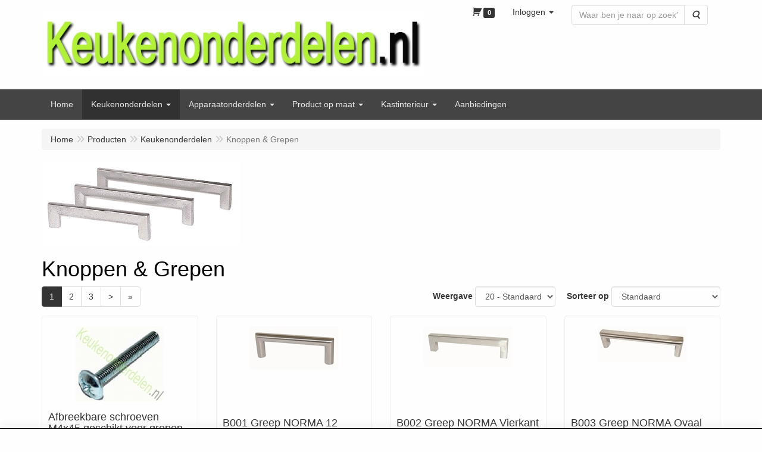

--- FILE ---
content_type: text/html; charset=UTF-8
request_url: https://keukenonderdelen.nl/nl/keukenonderdelen/knoppen-grepen/g-10000008
body_size: 16495
content:
<!DOCTYPE html>
<html lang="nl">
    <head>
        <base href="https://keukenonderdelen.nl/"
              data-url=""
              data-routing="/js/routing.json"
        />
        <meta name="viewport" content="width=device-width, initial-scale=1">
        <meta charset="utf-8" >
        
                    <meta name="author" content="Gieling" />
                    <meta name="keywords" content="greep,handgreep,grepen,handgrepen,knop,knoppen,trekkers," />
                    <meta name="description" content="Knoppen &amp; Grepen" />
                    <meta name="rating" content="general" />
                    <meta name='generator' content='LogiVert 8.19.0.5; Equinoxe 10.5.25' />
        
        <title>knoppen &amp; grepen</title>

        <!-- Load scripting -->
                                    <script>
    window.dataLayer = window.dataLayer || [];
    window.dataLayer.enableGA4Ecommerce = false;
</script>
                            <script src="/js/api.min.js?h=9a8857d6"></script>
                            <script>
document.addEventListener('DOMContentLoaded', function(el) {
    window.api = new Api("MTEzNzM1NDI4OTkwNDc6Zk5tRUFjd05yT2MwVUh0bHBITA==", "https://keukenonderdelen.nl");
});
</script>
                    
        <script src="/js/plugins.min.js?h=bb38a032" id="pluginScripts"></script>
        <script src="/js/early_scripts.min.js?h=2ebe7f84" id="earlyScripts"></script>

        <script>
            // Epsilon Polyfill for IE
            if (Number.EPSILON === undefined) {
                Number.EPSILON = Math.pow(2, -52);
            }
            // Number Formatting
            Math.toDisplay = function (val, precision, force_sign) {
                if (typeof force_sign === 'undefined') {
                    force_sign = false;
                }

                if (typeof precision === "undefined") {
                    precision = 2;
                }

                if(isNaN(val) || typeof val !== "number") {
                    return false;
                }

                val = val + (1E3 * Number.EPSILON);
                var str = val.toFixed(precision);
                var decpoint = str.indexOf('.');

                str = str.replace('.', '.');

                for(var i = (decpoint - 3); i > 0; i = i - 3) {
                    str = str.slice(0, i) + ',' + str.slice(i);
                }

                if(force_sign && val > 0) {
                    str = "+" + str;
                }

                return str;
            }

            Math.toPrice = function(val, force_sign) {
                if(typeof force_sign === 'undefined') {
                    force_sign = false;
                }
                var price = "";

                if(val === 0) {
                    price = "Gratis";
                } else {
                    if(force_sign && val > 0) {
                        price = "+";
                    } else if(val < 0) {
                        price = "-";
                    }
                    price += "€ ";
                    price += Math.toDisplay(Math.abs(val), 2);
                }

                return price;
            }
            window.main_root = "https://www.keukenonderdelen.nl/";

        </script>

        <link rel="stylesheet" href="/assets/base.css?h=676cf9a1" />

        <link rel="stylesheet" href="/assets/theme.css?h=52fcdbc7" />
        <link rel="icon" type="image/x-icon" href="/favicon.ico?h=ed8aacb3" />    <script src="https://www.google.com/recaptcha/api.js?onload=recaptchaOnload&render=explicit" async defer onerror="document.getElementsByTagName('html')[0].classList.add('no-captcha')"></script></head>
    <body data-sticky-container>
        
                    <header>
    <div class="logo-top">
        <div class="container">
            <div class="logo-container">
                <a href="/nl/">
                    <img src="/images/cb_17.jpg?h=226c65a0" alt="Logo KEUKENONDERDELEN.NL (t.055-5330300)"/>                </a>
            </div>
            <div class="pull-right hidden-xs">
                    <ul class="nav navbar-nav  " data-sm-skip="data-sm-skip">
            <li class="menu_cart_popup  menu_cart">
        <a href="/nl/winkelwagen/" data-popup="data-popup" class="cart-link" data-mode="articles">
    <i class="cart"></i><span class="amount label label-primary articles">0</span></a>
            </li>
    <li class="menu_my_account ">
        <a href="/nl/inloggen"
   class="dropdown-toggle" data-toggle="dropdown" role="button"
   aria-haspopup="true"
   aria-expanded="false">
    <span class="lbl">Inloggen</span>
    <span class="caret"></span></a>
                    <ul class="dropdown-menu">
                    <li class="">
            
                                    
<form method="post" action="/nl/inloggen">
    <div class="form-group"><label class="control-label required" for="_username">Loginnaam</label><input type="text" id="_username" name="_username" required="required" class="form-control form-control" /><p class="help-block"></p>
    </div>
    <div class="form-group"><label class="control-label required" for="_password">Wachtwoord</label><input type="password" id="_password" name="_password" required="required" class="form-control form-control" /><p class="help-block"></p>
    </div>
    <div class="form-group"><input type="text" id="emailAddress" name="emailAddress" class="form-extrahiddenfield form-control" /><p class="help-block"></p>
    </div>

            <button type="submit" name="loginSubmit" class="btn btn-primary">Inloggen</button>
                <input type="hidden" name="_target_path" value="https://keukenonderdelen.nl/nl/keukenonderdelen/knoppen-grepen/g-10000008" />
        <input type="hidden" name="_csrf_token" value="1a97fdad3295347ecd.kYxe0lBGRsgcZ6zHWiNgRo0RxeQpW0Zgj7ya3B3Oglc.37k8mmcACodOKZ-FOBEwF8ZUsLFuEGslzPHyi3iK-xH85TOGPXMg_C027Q" />
</form>

            </li>
    <li class="">
        <a href="/nl/registreren"
   >
    <span class="lbl">Registreren</span>
    </a>
            </li>
    <li class="">
        <a href="/nl/wachtwoord/vergeten"
   >
    <span class="lbl">Wachtwoord vergeten?</span>
    </a>
            </li>

            </ul>
            </li>
    <li class="menu_search_widget ">
        <form action="/nl/zoeken" method="get" class="navbar-form menu_search_widget ">
    <div class="input-group">
        <input type="search"
                id="search_query"
                placeholder="Waar ben je naar op zoek?"
                name="query"
                class="form-control"
                                data-suggest=""
                autocomplete="off">
        <span class="input-group-btn">
            <button type="submit" class="btn btn-default">
                <i class="fa fa-search"></i>
                <span class="sr-only">Zoeken</span>
            </button>
        </span>
    </div>
</form>

            </li>

    </ul>

            </div>
        </div>
    </div>
</header>
<div class="nav-top sticky-header ">
    <nav class="navbar">
        <div class="container">
            <div class="navbar-header">
                <div class="mobile-menu-navbar">
                        <ul class="nav navbar-nav  " data-sm-skip="data-sm-skip">
        
    </ul>

                </div>
                <button type="button" class="navbar-toggle collapsed" data-toggle="collapse" data-target="#topmenu"
                        aria-expanded="false">
                    <span class="sr-only">Menu</span>
                    <span class="icon-bar"></span>
                    <span class="icon-bar"></span>
                    <span class="icon-bar"></span>
                </button>
            </div>

            <div class="collapse navbar-collapse" id="topmenu">
                <div class="mobile-menu-addon">
                        <ul class="nav navbar-nav  " >
            <li class="menu_cart_popup  menu_cart">
        <a href="/nl/winkelwagen/" data-popup="data-popup" class="cart-link" data-mode="articles">
    <i class="cart"></i><span class="amount label label-primary articles">0</span></a>
            </li>
    <li class="menu_my_account ">
        <a href="/nl/inloggen"
   class="dropdown-toggle" data-toggle="dropdown" role="button"
   aria-haspopup="true"
   aria-expanded="false">
    <span class="lbl">Inloggen</span>
    <span class="caret"></span></a>
                    <ul class="dropdown-menu">
                    <li class="">
            
                                    
<form method="post" action="/nl/inloggen">
    <div class="form-group"><label class="control-label required" for="_username">Loginnaam</label><input type="text" id="_username" name="_username" required="required" class="form-control form-control" /><p class="help-block"></p>
    </div>
    <div class="form-group"><label class="control-label required" for="_password">Wachtwoord</label><input type="password" id="_password" name="_password" required="required" class="form-control form-control" /><p class="help-block"></p>
    </div>
    <div class="form-group"><input type="text" id="emailAddress" name="emailAddress" class="form-extrahiddenfield form-control" /><p class="help-block"></p>
    </div>

            <button type="submit" name="loginSubmit" class="btn btn-primary">Inloggen</button>
                <input type="hidden" name="_target_path" value="https://keukenonderdelen.nl/nl/keukenonderdelen/knoppen-grepen/g-10000008" />
        <input type="hidden" name="_csrf_token" value="e903c1b0fd446987.zwExj21u56Tn3700HmYCBBOVuDytjaOJ2CkvHvrbNQQ.gTRTx1ooq-u1kY52fFRSVVjQzWnqxo7Mm2RHSZ-fTEKiaFzbAFuBkNaO_A" />
</form>

            </li>
    <li class="">
        <a href="/nl/registreren"
   >
    <span class="lbl">Registreren</span>
    </a>
            </li>
    <li class="">
        <a href="/nl/wachtwoord/vergeten"
   >
    <span class="lbl">Wachtwoord vergeten?</span>
    </a>
            </li>

            </ul>
            </li>
    <li class="menu_search_widget ">
        <form action="/nl/zoeken" method="get" class="navbar-form menu_search_widget ">
    <div class="input-group">
        <input type="search"
                id="search_query"
                placeholder="Waar ben je naar op zoek?"
                name="query"
                class="form-control"
                                data-suggest=""
                autocomplete="off">
        <span class="input-group-btn">
            <button type="submit" class="btn btn-default">
                <i class="fa fa-search"></i>
                <span class="sr-only">Zoeken</span>
            </button>
        </span>
    </div>
</form>

            </li>

    </ul>

                </div>
                    <ul class="nav navbar-nav  " >
            <li class="menu_homepage ">
        <a href="/nl/"
   >
    <span class="lbl">Home</span>
    </a>
            </li>
    <li class=" active">
        <a href="/nl/keukenonderdelen/g-8"
   class="dropdown-toggle" data-toggle="dropdown" role="button"
   aria-haspopup="true"
   aria-expanded="false">
    <span class="lbl">Keukenonderdelen</span>
    <span class="caret"></span></a>
                    <ul class="dropdown-menu">
                    <li class="">
        <a href="/nl/keukenonderdelen/afvalsystemen/g-10000007"
   class="dropdown-toggle" data-toggle="dropdown" role="button"
   aria-haspopup="true"
   aria-expanded="false">
    <span class="lbl">Afvalsystemen</span>
    <span class="caret"></span></a>
                    <ul class="dropdown-menu">
                    <li class="">
        <a href="/nl/keukenonderdelen/afvalsystemen/binnenemmers/g-20000248"
   >
    <span class="lbl">Binnenemmers</span>
    </a>
            </li>
    <li class="">
        <a href="/nl/keukenonderdelen/afvalsystemen/draaideurkasten/g-20000249"
   >
    <span class="lbl">Draaideurkasten</span>
    </a>
            </li>
    <li class="">
        <a href="/nl/keukenonderdelen/afvalsystemen/frontdeurkasten/g-20000250"
   >
    <span class="lbl">Frontdeurkasten</span>
    </a>
            </li>
    <li class="">
        <a href="/nl/keukenonderdelen/afvalsystemen/spoelkastladen/g-20000251"
   >
    <span class="lbl">Spoelkastladen</span>
    </a>
            </li>
    <li class="">
        <a href="/nl/keukenonderdelen/afvalsystemen/voetpedalen/g-20000252"
   >
    <span class="lbl">Voetpedalen</span>
    </a>
            </li>

            </ul>
            </li>
    <li class="">
        <a href="/nl/keukenonderdelen/dempers-druksluitingen/g-10000028"
   class="dropdown-toggle" data-toggle="dropdown" role="button"
   aria-haspopup="true"
   aria-expanded="false">
    <span class="lbl">Dempers &amp; Druksluitingen</span>
    <span class="caret"></span></a>
                    <ul class="dropdown-menu">
                    <li class="">
        <a href="/nl/keukenonderdelen/dempers-druksluitingen/dempers/g-20000468"
   >
    <span class="lbl">Dempers</span>
    </a>
            </li>
    <li class="">
        <a href="/nl/keukenonderdelen/dempers-druksluitingen/druksluitsystemen/g-20000469"
   >
    <span class="lbl">Druksluitsystemen</span>
    </a>
            </li>

            </ul>
            </li>
    <li class="">
        <a href="/nl/keukenonderdelen/elektra-verlichting/g-10000035"
   class="dropdown-toggle" data-toggle="dropdown" role="button"
   aria-haspopup="true"
   aria-expanded="false">
    <span class="lbl">Elektra &amp; Verlichting</span>
    <span class="caret"></span></a>
                    <ul class="dropdown-menu">
                    <li class="">
        <a href="/nl/keukenonderdelen/elektra-verlichting/stopcontacten/g-20000470"
   >
    <span class="lbl">Stopcontacten</span>
    </a>
            </li>
    <li class="">
        <a href="/nl/keukenonderdelen/elektra-verlichting/verlichting/g-20000472"
   >
    <span class="lbl">Verlichting</span>
    </a>
            </li>
    <li class="">
        <a href="/nl/keukenonderdelen/elektra-verlichting/verlengkabels-schakelaars/g-20000471"
   >
    <span class="lbl">Verlengkabels &amp; Schakelaars</span>
    </a>
            </li>

            </ul>
            </li>
    <li class="">
        <a href="/nl/keukenonderdelen/gasveren-cilinders/g-10000132"
   >
    <span class="lbl">Gasveren / Cilinders</span>
    </a>
            </li>
    <li class="">
        <a href="/nl/keukenonderdelen/kastinrichting/g-10000072"
   class="dropdown-toggle" data-toggle="dropdown" role="button"
   aria-haspopup="true"
   aria-expanded="false">
    <span class="lbl">Kastinrichting</span>
    <span class="caret"></span></a>
                    <ul class="dropdown-menu">
                    <li class="">
        <a href="/nl/keukenonderdelen/kastinrichting/apotheekbeslag/g-20000464"
   >
    <span class="lbl">Apotheekbeslag</span>
    </a>
            </li>
    <li class="">
        <a href="/nl/keukenonderdelen/kastinrichting/carrouselkast-onderdelen/g-20000463"
   >
    <span class="lbl">Carrouselkast &amp; Onderdelen</span>
    </a>
            </li>
    <li class="">
        <a href="/nl/keukenonderdelen/kastinrichting/le-mans/g-20000465"
   >
    <span class="lbl">Le mans</span>
    </a>
            </li>
    <li class="">
        <a href="/nl/keukenonderdelen/kastinrichting/magic-corner/g-20000467"
   >
    <span class="lbl">Magic corner</span>
    </a>
            </li>
    <li class="">
        <a href="/nl/keukenonderdelen/kastinrichting/overige/g-20000466"
   >
    <span class="lbl">Overige</span>
    </a>
            </li>

            </ul>
            </li>
    <li class="">
        <a href="/nl/keukenonderdelen/keukenaccessoires/g-10000024"
   >
    <span class="lbl">Keukenaccessoires</span>
    </a>
            </li>
    <li class=" active">
        <a href="/nl/keukenonderdelen/knoppen-grepen/g-10000008"
   >
    <span class="lbl">Knoppen &amp; Grepen</span>
    </a>
            </li>
    <li class="">
        <a href="/nl/keukenonderdelen/kranen-onderdelen/g-10000010"
   class="dropdown-toggle" data-toggle="dropdown" role="button"
   aria-haspopup="true"
   aria-expanded="false">
    <span class="lbl">Kranen &amp; Onderdelen</span>
    <span class="caret"></span></a>
                    <ul class="dropdown-menu">
                    <li class="">
        <a href="/nl/keukenonderdelen/kranen-onderdelen/kranen/g-20000215"
   >
    <span class="lbl">Kranen</span>
    </a>
            </li>
    <li class="">
        <a href="/nl/keukenonderdelen/kranen-onderdelen/kraan-onderdelen/g-20000278"
   >
    <span class="lbl">Kraan onderdelen</span>
    </a>
            </li>
    <li class="">
        <a href="/nl/keukenonderdelen/kranen-onderdelen/zeepdispensers/g-20000217"
   >
    <span class="lbl">Zeepdispensers</span>
    </a>
            </li>

            </ul>
            </li>
    <li class="">
        <a href="/nl/keukenonderdelen/laden-onderdelen/g-10000201"
   class="dropdown-toggle" data-toggle="dropdown" role="button"
   aria-haspopup="true"
   aria-expanded="false">
    <span class="lbl">Laden &amp; Onderdelen</span>
    <span class="caret"></span></a>
                    <ul class="dropdown-menu">
                    <li class="">
        <a href="/nl/keukenonderdelen/laden-onderdelen/ladegeleiders/g-20000474"
   >
    <span class="lbl">Ladegeleiders</span>
    </a>
            </li>
    <li class="">
        <a href="/nl/keukenonderdelen/laden-onderdelen/lade-dempers/g-20000475"
   >
    <span class="lbl">Lade dempers</span>
    </a>
            </li>
    <li class="">
        <a href="/nl/keukenonderdelen/laden-onderdelen/laden-verlichting/g-20000477"
   >
    <span class="lbl">Laden verlichting</span>
    </a>
            </li>
    <li class="">
        <a href="/nl/keukenonderdelen/laden-onderdelen/bestekindelingen/g-20000476"
   >
    <span class="lbl">Bestekindelingen</span>
    </a>
            </li>
    <li class="">
        <a href="/nl/keukenonderdelen/laden-onderdelen/frontbevestigingen/g-20000478"
   >
    <span class="lbl">Frontbevestigingen</span>
    </a>
            </li>

            </ul>
            </li>
    <li class="">
        <a href="/nl/keukenonderdelen/laden-compleet/g-10000103"
   class="dropdown-toggle" data-toggle="dropdown" role="button"
   aria-haspopup="true"
   aria-expanded="false">
    <span class="lbl">Laden (compleet)</span>
    <span class="caret"></span></a>
                    <ul class="dropdown-menu">
                    <li class="">
        <a href="/nl/keukenonderdelen/laden-compleet/laden-27cm-diep-rolgeleider-excl-front-h-82mm/g-20000157"
   >
    <span class="lbl">laden 27cm diep rolgeleider (excl.Front) h=82mm</span>
    </a>
            </li>
    <li class="">
        <a href="/nl/keukenonderdelen/laden-compleet/laden-45cm-diep-rolgeleider-excl-front-h-85mm/g-20000279"
   >
    <span class="lbl">laden 45cm diep rolgeleider (excl.Front) h=85mm</span>
    </a>
            </li>
    <li class="">
        <a href="/nl/keukenonderdelen/laden-compleet/laden-45cm-diep-rolgeleider-excl-front-h-122mm/g-20000160"
   >
    <span class="lbl">laden 45cm diep rolgeleider (excl.Front) h=122mm</span>
    </a>
            </li>
    <li class="">
        <a href="/nl/keukenonderdelen/laden-compleet/laden-50cm-diep-rolgeleider-excl-front-h-57mm/g-20000156"
   >
    <span class="lbl">laden 50cm diep rolgeleider (excl.Front) h=57mm</span>
    </a>
            </li>
    <li class="">
        <a href="/nl/keukenonderdelen/laden-compleet/laden-50cm-diep-rolgeleider-excl-front-h-85mm/g-20000159"
   >
    <span class="lbl">laden 50cm diep rolgeleider (excl.Front) h=85mm</span>
    </a>
            </li>
    <li class="">
        <a href="/nl/keukenonderdelen/laden-compleet/soft-close-laden-excl-front-27-cm-diep/g-20000161"
   >
    <span class="lbl">soft-close laden (excl.Front) 27 cm diep</span>
    </a>
            </li>
    <li class="">
        <a href="/nl/keukenonderdelen/laden-compleet/soft-close-laden-excl-front-45-cm-diep/g-20000164"
   >
    <span class="lbl">soft-close laden (excl.Front) 45 cm diep</span>
    </a>
            </li>
    <li class="">
        <a href="/nl/keukenonderdelen/laden-compleet/soft-close-laden-excl-front-50-cm-diep/g-20000155"
   >
    <span class="lbl">soft-close laden (excl.Front) 50 cm diep</span>
    </a>
            </li>
    <li class="">
        <a href="/nl/keukenonderdelen/laden-compleet/binnen-laden/g-20000438"
   >
    <span class="lbl">Binnen laden</span>
    </a>
            </li>

            </ul>
            </li>
    <li class="">
        <a href="/nl/keukenonderdelen/voorraadunit-korfladen/g-10000041"
   class="dropdown-toggle" data-toggle="dropdown" role="button"
   aria-haspopup="true"
   aria-expanded="false">
    <span class="lbl">Voorraadunit (korfladen)</span>
    <span class="caret"></span></a>
                    <ul class="dropdown-menu">
                    <li class="">
        <a href="/nl/keukenonderdelen/voorraadunit-korfladen/complete-voorraadlade-excl-front-45-cm-diep/g-20000429"
   >
    <span class="lbl">Complete voorraadlade (excl.Front) 45 cm diep</span>
    </a>
            </li>
    <li class="">
        <a href="/nl/keukenonderdelen/voorraadunit-korfladen/complete-voorraadlade-excl-front-50-cm-diep/g-20000430"
   >
    <span class="lbl">Complete voorraadlade (excl.Front) 50 cm diep</span>
    </a>
            </li>

            </ul>
            </li>
    <li class="">
        <a href="/nl/keukenonderdelen/kast-lift-beslagen/g-10000009"
   class="dropdown-toggle" data-toggle="dropdown" role="button"
   aria-haspopup="true"
   aria-expanded="false">
    <span class="lbl">Kast/lift beslagen</span>
    <span class="caret"></span></a>
                    <ul class="dropdown-menu">
                    <li class="">
        <a href="/nl/keukenonderdelen/kast-lift-beslagen/liftbeslag-compleet/g-20000275"
   >
    <span class="lbl">Liftbeslag compleet</span>
    </a>
            </li>
    <li class="">
        <a href="/nl/keukenonderdelen/kast-lift-beslagen/schaarstukken-overige-gasveren/g-20000405"
   >
    <span class="lbl">Schaarstukken/overige gasveren</span>
    </a>
            </li>
    <li class="">
        <a href="/nl/keukenonderdelen/kast-lift-beslagen/neerklapbeslag/g-20000461"
   >
    <span class="lbl">Neerklapbeslag</span>
    </a>
            </li>
    <li class="">
        <a href="/nl/keukenonderdelen/kast-lift-beslagen/ophangbeslag/g-20000462"
   >
    <span class="lbl">Ophangbeslag</span>
    </a>
            </li>

            </ul>
            </li>
    <li class="">
        <a href="/nl/keukenonderdelen/luchtafvoersystemen/g-10000021"
   >
    <span class="lbl">Luchtafvoersystemen</span>
    </a>
            </li>
    <li class="">
        <a href="/nl/keukenonderdelen/montage-onderhoud/g-10000026"
   class="dropdown-toggle" data-toggle="dropdown" role="button"
   aria-haspopup="true"
   aria-expanded="false">
    <span class="lbl">Montage &amp; onderhoud</span>
    <span class="caret"></span></a>
                    <ul class="dropdown-menu">
                    <li class="">
        <a href="/nl/keukenonderdelen/montage-onderhoud/achterwanden/g-20000439"
   >
    <span class="lbl">Achterwanden</span>
    </a>
            </li>
    <li class="">
        <a href="/nl/keukenonderdelen/montage-onderhoud/afdekdoppen/g-20000440"
   >
    <span class="lbl">Afdekdoppen</span>
    </a>
            </li>
    <li class="">
        <a href="/nl/keukenonderdelen/montage-onderhoud/backboard-savers-glasplaten/g-20000444"
   >
    <span class="lbl">Backboard savers / Glasplaten</span>
    </a>
            </li>
    <li class="">
        <a href="/nl/keukenonderdelen/montage-onderhoud/cleaners-onderhoudsproducten/g-20000448"
   >
    <span class="lbl">Cleaners &amp; Onderhoudsproducten</span>
    </a>
            </li>
    <li class="">
        <a href="/nl/keukenonderdelen/montage-onderhoud/kabeldoorvoer/g-20000452"
   >
    <span class="lbl">Kabeldoorvoer</span>
    </a>
            </li>
    <li class="">
        <a href="/nl/keukenonderdelen/montage-onderhoud/plintklemmen/g-20000449"
   >
    <span class="lbl">Plintklemmen</span>
    </a>
            </li>
    <li class="">
        <a href="/nl/keukenonderdelen/montage-onderhoud/schroeven-pluggen/g-20000443"
   >
    <span class="lbl">Schroeven &amp; Pluggen</span>
    </a>
            </li>
    <li class="">
        <a href="/nl/keukenonderdelen/montage-onderhoud/stoelpoot-bescherming/g-20000446"
   >
    <span class="lbl">Stoelpoot bescherming</span>
    </a>
            </li>
    <li class="">
        <a href="/nl/keukenonderdelen/montage-onderhoud/sleepdeurgeleiders/g-20000447"
   >
    <span class="lbl">Sleepdeurgeleiders</span>
    </a>
            </li>
    <li class="">
        <a href="/nl/keukenonderdelen/montage-onderhoud/schap-blad-dragers/g-20000451"
   >
    <span class="lbl">Schap &amp; blad dragers</span>
    </a>
            </li>
    <li class="">
        <a href="/nl/keukenonderdelen/montage-onderhoud/verbindingen/g-20000441"
   >
    <span class="lbl">Verbindingen</span>
    </a>
            </li>
    <li class="">
        <a href="/nl/keukenonderdelen/montage-onderhoud/water-bescherming/g-20000445"
   >
    <span class="lbl">Water bescherming</span>
    </a>
            </li>

            </ul>
            </li>
    <li class="">
        <a href="/nl/keukenonderdelen/scharnieren/g-10000003"
   class="dropdown-toggle" data-toggle="dropdown" role="button"
   aria-haspopup="true"
   aria-expanded="false">
    <span class="lbl">Scharnieren</span>
    <span class="caret"></span></a>
                    <ul class="dropdown-menu">
                    <li class="">
        <a href="/nl/keukenonderdelen/scharnieren/kastscharnieren/g-20000004"
   >
    <span class="lbl">Kastscharnieren</span>
    </a>
            </li>
    <li class="">
        <a href="/nl/keukenonderdelen/scharnieren/glasdeurscharnieren/g-20000005"
   >
    <span class="lbl">Glasdeurscharnieren</span>
    </a>
            </li>
    <li class="">
        <a href="/nl/keukenonderdelen/scharnieren/blum-scharnieren/g-20000205"
   >
    <span class="lbl">Blum scharnieren</span>
    </a>
            </li>
    <li class="">
        <a href="/nl/keukenonderdelen/scharnieren/salice-scharnieren/g-20000206"
   >
    <span class="lbl">Salice scharnieren</span>
    </a>
            </li>
    <li class="">
        <a href="/nl/keukenonderdelen/scharnieren/mepla-scharnieren/g-20000266"
   >
    <span class="lbl">Mepla scharnieren</span>
    </a>
            </li>
    <li class="">
        <a href="/nl/keukenonderdelen/scharnieren/speciale-scharnieren/g-20000276"
   >
    <span class="lbl">Speciale scharnieren</span>
    </a>
            </li>
    <li class="">
        <a href="/nl/keukenonderdelen/scharnieren/hettich-scharnieren/g-20000277"
   >
    <span class="lbl">Hettich scharnieren</span>
    </a>
            </li>
    <li class="">
        <a href="/nl/keukenonderdelen/scharnieren/koelkast-scharnieren/g-20000480"
   >
    <span class="lbl">Koelkast scharnieren</span>
    </a>
            </li>

            </ul>
            </li>
    <li class="">
        <a href="/nl/keukenonderdelen/stel-meubelpoten/g-10000071"
   >
    <span class="lbl">Stel/Meubelpoten</span>
    </a>
            </li>
    <li class="">
        <a href="/nl/keukenonderdelen/spoelbakken/g-10000027"
   class="dropdown-toggle" data-toggle="dropdown" role="button"
   aria-haspopup="true"
   aria-expanded="false">
    <span class="lbl">Spoelbakken</span>
    <span class="caret"></span></a>
                    <ul class="dropdown-menu">
                    <li class="">
        <a href="/nl/keukenonderdelen/spoelbakken/alpha/g-20000223"
   >
    <span class="lbl">Alpha</span>
    </a>
            </li>
    <li class="">
        <a href="/nl/keukenonderdelen/spoelbakken/bingara/g-20000225"
   >
    <span class="lbl">Bingara</span>
    </a>
            </li>
    <li class="">
        <a href="/nl/keukenonderdelen/spoelbakken/lorreine/g-20000232"
   >
    <span class="lbl">Lorreine</span>
    </a>
            </li>
    <li class="">
        <a href="/nl/keukenonderdelen/spoelbakken/reginox/g-20000237"
   >
    <span class="lbl">Reginox</span>
    </a>
            </li>

            </ul>
            </li>
    <li class="">
        <a href="/nl/keukenonderdelen/spoelbak-accessoires/g-10000118"
   class="dropdown-toggle" data-toggle="dropdown" role="button"
   aria-haspopup="true"
   aria-expanded="false">
    <span class="lbl">Spoelbak accessoires</span>
    <span class="caret"></span></a>
                    <ul class="dropdown-menu">
                    <li class="">
        <a href="/nl/keukenonderdelen/spoelbak-accessoires/afvoerpluggen/g-20000263"
   >
    <span class="lbl">Afvoerpluggen</span>
    </a>
            </li>
    <li class="">
        <a href="/nl/keukenonderdelen/spoelbak-accessoires/inzetbakjes/g-20000262"
   >
    <span class="lbl">Inzetbakjes</span>
    </a>
            </li>
    <li class="">
        <a href="/nl/keukenonderdelen/spoelbak-accessoires/korfzeefjes/g-20000264"
   >
    <span class="lbl">Korfzeefjes</span>
    </a>
            </li>

            </ul>
            </li>
    <li class="">
        <a href="/nl/keukenonderdelen/sifons/g-10000025"
   >
    <span class="lbl">Sifons</span>
    </a>
            </li>
    <li class="">
        <a href="/nl/keukenonderdelen/profielen/g-10000199"
   class="dropdown-toggle" data-toggle="dropdown" role="button"
   aria-haspopup="true"
   aria-expanded="false">
    <span class="lbl">Profielen</span>
    <span class="caret"></span></a>
                    <ul class="dropdown-menu">
                    <li class="">
        <a href="/nl/keukenonderdelen/profielen/achterwandprofiel/g-20000456"
   >
    <span class="lbl">Achterwandprofiel</span>
    </a>
            </li>
    <li class="">
        <a href="/nl/keukenonderdelen/profielen/wand-afdichtingsprofiel/g-20000454"
   >
    <span class="lbl">Wand afdichtingsprofiel</span>
    </a>
            </li>
    <li class="">
        <a href="/nl/keukenonderdelen/profielen/plint-afdichtingsprofiel/g-20000453"
   >
    <span class="lbl">Plint afdichtingsprofiel</span>
    </a>
            </li>
    <li class="">
        <a href="/nl/keukenonderdelen/profielen/plint-hoekprofiel/g-20000455"
   >
    <span class="lbl">Plint hoekprofiel</span>
    </a>
            </li>

            </ul>
            </li>
    <li class="">
        <a href="/nl/keukenonderdelen/legbodems-schappen/g-10000149"
   class="dropdown-toggle" data-toggle="dropdown" role="button"
   aria-haspopup="true"
   aria-expanded="false">
    <span class="lbl">Legbodems / Schappen</span>
    <span class="caret"></span></a>
                    <ul class="dropdown-menu">
                    <li class="">
        <a href="/nl/keukenonderdelen/legbodems-schappen/legbodem-tot-330-mm-diep/g-20000271"
   >
    <span class="lbl">Legbodem tot 330 mm diep</span>
    </a>
            </li>
    <li class="">
        <a href="/nl/keukenonderdelen/legbodems-schappen/legbodem-tot-550mm-diep/g-20000272"
   >
    <span class="lbl">Legbodem tot 550mm diep</span>
    </a>
            </li>

            </ul>
            </li>
    <li class="">
        <a href="/nl/keukenonderdelen/plinten-keukenplinten/g-10000033"
   class="dropdown-toggle" data-toggle="dropdown" role="button"
   aria-haspopup="true"
   aria-expanded="false">
    <span class="lbl">Plinten/keukenplinten</span>
    <span class="caret"></span></a>
                    <ul class="dropdown-menu">
                    <li class="">
        <a href="/nl/keukenonderdelen/plinten-keukenplinten/kleur-wit/g-20000360"
   >
    <span class="lbl">Kleur: WIT</span>
    </a>
            </li>
    <li class="">
        <a href="/nl/keukenonderdelen/plinten-keukenplinten/kleur-eikenzwart/g-20000361"
   >
    <span class="lbl">Kleur: EIKENZWART</span>
    </a>
            </li>
    <li class="">
        <a href="/nl/keukenonderdelen/plinten-keukenplinten/plint-hoek-profielen/g-20000367"
   >
    <span class="lbl">Plint/hoek profielen</span>
    </a>
            </li>

            </ul>
            </li>

            </ul>
            </li>
    <li class="">
        <a href="/nl/apparaatonderdelen/g-24"
   class="dropdown-toggle" data-toggle="dropdown" role="button"
   aria-haspopup="true"
   aria-expanded="false">
    <span class="lbl">Apparaatonderdelen</span>
    <span class="caret"></span></a>
                    <ul class="dropdown-menu">
                    <li class="">
        <a href="/nl/apparaatonderdelen/afzuigkap-onderdelen/g-10000122"
   class="dropdown-toggle" data-toggle="dropdown" role="button"
   aria-haspopup="true"
   aria-expanded="false">
    <span class="lbl">Afzuigkap onderdelen</span>
    <span class="caret"></span></a>
                    <ul class="dropdown-menu">
                    <li class="">
        <a href="/nl/apparaatonderdelen/afzuigkap-onderdelen/atag/g-20000304"
   >
    <span class="lbl">ATAG</span>
    </a>
            </li>
    <li class="">
        <a href="/nl/apparaatonderdelen/afzuigkap-onderdelen/bosch/g-20000301"
   >
    <span class="lbl">Bosch</span>
    </a>
            </li>
    <li class="">
        <a href="/nl/apparaatonderdelen/afzuigkap-onderdelen/whirlpool/g-20000309"
   >
    <span class="lbl">Whirlpool</span>
    </a>
            </li>

            </ul>
            </li>
    <li class="">
        <a href="/nl/apparaatonderdelen/koelkast-onderdelen/g-10000119"
   class="dropdown-toggle" data-toggle="dropdown" role="button"
   aria-haspopup="true"
   aria-expanded="false">
    <span class="lbl">Koelkast onderdelen</span>
    <span class="caret"></span></a>
                    <ul class="dropdown-menu">
                    <li class="">
        <a href="/nl/apparaatonderdelen/koelkast-onderdelen/bosch/g-20000314"
   >
    <span class="lbl">Bosch</span>
    </a>
            </li>
    <li class="">
        <a href="/nl/apparaatonderdelen/koelkast-onderdelen/liebher/g-20000315"
   >
    <span class="lbl">Liebher</span>
    </a>
            </li>

            </ul>
            </li>
    <li class="">
        <a href="/nl/apparaatonderdelen/diepvries-onderdelen/g-10000123"
   class="dropdown-toggle" data-toggle="dropdown" role="button"
   aria-haspopup="true"
   aria-expanded="false">
    <span class="lbl">Diepvries onderdelen</span>
    <span class="caret"></span></a>
                    <ul class="dropdown-menu">
                    <li class="">
        <a href="/nl/apparaatonderdelen/diepvries-onderdelen/ariston/g-20000336"
   >
    <span class="lbl">Ariston</span>
    </a>
            </li>
    <li class="">
        <a href="/nl/apparaatonderdelen/diepvries-onderdelen/bosch/g-20000339"
   >
    <span class="lbl">Bosch</span>
    </a>
            </li>

            </ul>
            </li>
    <li class="">
        <a href="/nl/apparaatonderdelen/magnetron-oven-onderdelen/g-10000124"
   class="dropdown-toggle" data-toggle="dropdown" role="button"
   aria-haspopup="true"
   aria-expanded="false">
    <span class="lbl">Magnetron/oven onderdelen</span>
    <span class="caret"></span></a>
                    <ul class="dropdown-menu">
                    <li class="">
        <a href="/nl/apparaatonderdelen/magnetron-oven-onderdelen/bosch/g-20000324"
   >
    <span class="lbl">Bosch</span>
    </a>
            </li>
    <li class="">
        <a href="/nl/apparaatonderdelen/magnetron-oven-onderdelen/etna/g-20000325"
   >
    <span class="lbl">ETNA</span>
    </a>
            </li>

            </ul>
            </li>
    <li class="">
        <a href="/nl/apparaatonderdelen/fornuis-kookplaat-onderdelen/g-10000127"
   class="dropdown-toggle" data-toggle="dropdown" role="button"
   aria-haspopup="true"
   aria-expanded="false">
    <span class="lbl">Fornuis/kookplaat onderdelen</span>
    <span class="caret"></span></a>
                    <ul class="dropdown-menu">
                    <li class="">
        <a href="/nl/apparaatonderdelen/fornuis-kookplaat-onderdelen/ariston/g-20000330"
   >
    <span class="lbl">Ariston</span>
    </a>
            </li>
    <li class="">
        <a href="/nl/apparaatonderdelen/fornuis-kookplaat-onderdelen/whirlpool/g-20000334"
   >
    <span class="lbl">Whirlpool</span>
    </a>
            </li>

            </ul>
            </li>
    <li class="">
        <a href="/nl/apparaatonderdelen/vaatwasser-onderdelen/g-10000120"
   class="dropdown-toggle" data-toggle="dropdown" role="button"
   aria-haspopup="true"
   aria-expanded="false">
    <span class="lbl">Vaatwasser onderdelen</span>
    <span class="caret"></span></a>
                    <ul class="dropdown-menu">
                    <li class="">
        <a href="/nl/apparaatonderdelen/vaatwasser-onderdelen/aeg/g-20000343"
   >
    <span class="lbl">AEG</span>
    </a>
            </li>
    <li class="">
        <a href="/nl/apparaatonderdelen/vaatwasser-onderdelen/atag/g-20000345"
   >
    <span class="lbl">ATAG</span>
    </a>
            </li>
    <li class="">
        <a href="/nl/apparaatonderdelen/vaatwasser-onderdelen/bosch/g-20000346"
   >
    <span class="lbl">Bosch</span>
    </a>
            </li>
    <li class="">
        <a href="/nl/apparaatonderdelen/vaatwasser-onderdelen/zanussi/g-20000349"
   >
    <span class="lbl">Zanussi</span>
    </a>
            </li>

            </ul>
            </li>
    <li class="">
        <a href="/nl/apparaatonderdelen/airfryer-onderdelen/g-10000157"
   >
    <span class="lbl">Airfryer onderdelen</span>
    </a>
            </li>

            </ul>
            </li>
    <li class="">
        <a href="/nl/product-op-maat/g-28"
   class="dropdown-toggle" data-toggle="dropdown" role="button"
   aria-haspopup="true"
   aria-expanded="false">
    <span class="lbl">Product op maat</span>
    <span class="caret"></span></a>
                    <ul class="dropdown-menu">
                    <li class="">
        <a href="/nl/product-op-maat/onderkasten-op-maat/g-10000138"
   >
    <span class="lbl">Onderkasten op maat</span>
    </a>
            </li>
    <li class="">
        <a href="/nl/product-op-maat/bovenkasten-op-maat/g-10000140"
   >
    <span class="lbl">Bovenkasten op maat</span>
    </a>
            </li>
    <li class="">
        <a href="/nl/product-op-maat/legbodems-schappen-op-maat/g-10000156"
   class="dropdown-toggle" data-toggle="dropdown" role="button"
   aria-haspopup="true"
   aria-expanded="false">
    <span class="lbl">Legbodems/Schappen op maat</span>
    <span class="caret"></span></a>
                    <ul class="dropdown-menu">
                    <li class="">
        <a href="/nl/product-op-maat/legbodems-schappen-op-maat/legbodem-tot-330-mm-diep/g-20000297"
   >
    <span class="lbl">Legbodem tot 330 mm diep</span>
    </a>
            </li>
    <li class="">
        <a href="/nl/product-op-maat/legbodems-schappen-op-maat/legbodem-tot-550mm-diep/g-20000298"
   >
    <span class="lbl">Legbodem tot 550mm diep</span>
    </a>
            </li>

            </ul>
            </li>
    <li class="">
        <a href="/nl/product-op-maat/plinten-op-maat/g-10000155"
   class="dropdown-toggle" data-toggle="dropdown" role="button"
   aria-haspopup="true"
   aria-expanded="false">
    <span class="lbl">Plinten op maat</span>
    <span class="caret"></span></a>
                    <ul class="dropdown-menu">
                    <li class="">
        <a href="/nl/product-op-maat/plinten-op-maat/kleur-wit/g-20000350"
   >
    <span class="lbl">Kleur: WIT</span>
    </a>
            </li>
    <li class="">
        <a href="/nl/product-op-maat/plinten-op-maat/kleur-eikenzwart/g-20000351"
   >
    <span class="lbl">Kleur: EIKENZWART</span>
    </a>
            </li>
    <li class="">
        <a href="/nl/product-op-maat/plinten-op-maat/plint-hoek-profielen/g-20000358"
   >
    <span class="lbl">Plint/hoek profielen</span>
    </a>
            </li>
    <li class="">
        <a href="/nl/product-op-maat/plinten-op-maat/plint-klemmen/g-20000431"
   >
    <span class="lbl">Plint klemmen</span>
    </a>
            </li>

            </ul>
            </li>
    <li class="">
        <a href="/nl/product-op-maat/laden-op-maat/g-10000154"
   class="dropdown-toggle" data-toggle="dropdown" role="button"
   aria-haspopup="true"
   aria-expanded="false">
    <span class="lbl">Laden op maat</span>
    <span class="caret"></span></a>
                    <ul class="dropdown-menu">
                    <li class="">
        <a href="/nl/product-op-maat/laden-op-maat/laden-27cm-diep-rolgeleider-excl-front-h-82mm/g-20000287"
   >
    <span class="lbl">laden 27cm diep rolgeleider (excl.Front) h=82mm</span>
    </a>
            </li>
    <li class="">
        <a href="/nl/product-op-maat/laden-op-maat/laden-45cm-diep-rolgeleider-excl-front-h-85mm/g-20000290"
   >
    <span class="lbl">laden 45cm diep rolgeleider (excl.Front) h=85mm</span>
    </a>
            </li>
    <li class="">
        <a href="/nl/product-op-maat/laden-op-maat/laden-45-cm-diep-rolgeleider-excl-front-h-122mm/g-20000292"
   >
    <span class="lbl">laden 45 cm diep rolgeleider (excl.Front) h=122mm</span>
    </a>
            </li>
    <li class="">
        <a href="/nl/product-op-maat/laden-op-maat/laden-50cm-diep-rolgeleider-excl-front-h-57mm/g-20000289"
   >
    <span class="lbl">laden 50cm diep rolgeleider (excl.Front) h=57mm</span>
    </a>
            </li>
    <li class="">
        <a href="/nl/product-op-maat/laden-op-maat/laden-50cm-diep-rolgeleider-excl-front-h-85mm/g-20000291"
   >
    <span class="lbl">laden 50cm diep rolgeleider (excl.Front) h=85mm</span>
    </a>
            </li>
    <li class="">
        <a href="/nl/product-op-maat/laden-op-maat/soft-close-laden-excl-front-27-cm-diep/g-20000293"
   >
    <span class="lbl">soft-close laden (excl.Front) 27 cm diep</span>
    </a>
            </li>
    <li class="">
        <a href="/nl/product-op-maat/laden-op-maat/soft-close-laden-excl-front-45-cm-diep/g-20000294"
   >
    <span class="lbl">soft-close laden (excl.Front) 45 cm diep</span>
    </a>
            </li>
    <li class="">
        <a href="/nl/product-op-maat/laden-op-maat/soft-close-laden-excl-front-50-cm-diep/g-20000295"
   >
    <span class="lbl">soft-close laden (excl.Front) 50 cm diep</span>
    </a>
            </li>

            </ul>
            </li>
    <li class="">
        <a href="/nl/product-op-maat/voorraad-korfladen-op-maat/g-10000196"
   class="dropdown-toggle" data-toggle="dropdown" role="button"
   aria-haspopup="true"
   aria-expanded="false">
    <span class="lbl">Voorraad/korfladen op maat</span>
    <span class="caret"></span></a>
                    <ul class="dropdown-menu">
                    <li class="">
        <a href="/nl/product-op-maat/voorraad-korfladen-op-maat/complete-voorraadlade-excl-front-45-cm-diep/g-20000421"
   >
    <span class="lbl">Complete voorraadlade (excl.Front) 45 cm diep</span>
    </a>
            </li>
    <li class="">
        <a href="/nl/product-op-maat/voorraad-korfladen-op-maat/complete-voorraadlade-excl-front-50-cm-diep/g-20000422"
   >
    <span class="lbl">Complete voorraadlade (excl.Front) 50 cm diep</span>
    </a>
            </li>

            </ul>
            </li>

            </ul>
            </li>
    <li class="">
        <a href="/nl/kastinterieur/g-10"
   class="dropdown-toggle" data-toggle="dropdown" role="button"
   aria-haspopup="true"
   aria-expanded="false">
    <span class="lbl">Kastinterieur</span>
    <span class="caret"></span></a>
                    <ul class="dropdown-menu">
                    <li class="">
        <a href="/nl/kastinterieur/bovenkast-interieur/g-10000191"
   >
    <span class="lbl">Bovenkast interieur</span>
    </a>
            </li>
    <li class="">
        <a href="/nl/kastinterieur/onderkast-interieur/g-10000192"
   >
    <span class="lbl">Onderkast interieur</span>
    </a>
            </li>
    <li class="">
        <a href="/nl/kastinterieur/hoge-kast-interieur/g-10000193"
   >
    <span class="lbl">Hoge kast interieur</span>
    </a>
            </li>
    <li class="">
        <a href="/nl/kastinterieur/inbouwaccessoires/g-10000065"
   >
    <span class="lbl">Inbouwaccessoires</span>
    </a>
            </li>

            </ul>
            </li>
    <li class="">
        <a href="/nl/aanbiedingen/g-19"
   >
    <span class="lbl">Aanbiedingen</span>
    </a>
            </li>

    </ul>

            </div>
        </div>
    </nav>
</div>

        <div id="alert-wrapper">
        <div class="container" id="alert-container">
        <!-- This container is in use to display AJAX-triggered Alert messages -->
        </div>
    </div>

    <div class='container article_list' id="main">
        
        
        <div id="content">
            <div>    <div id="breadcrumb_container">
                    <ol class="breadcrumb back internal"><li><a href="javascript:history.back()">Terug</a></li></ol>                <ol class="breadcrumb" itemscope itemtype="http://schema.org/BreadcrumbList"><li itemprop="itemListElement" itemscope itemtype="http://schema.org/ListItem"
                        ><a href="/nl/"
                       itemprop="item"                    ><span itemprop="name">Home</span></a><meta itemprop="position" content="1" /></li><li itemprop="itemListElement" itemscope itemtype="http://schema.org/ListItem"
                        ><a href="/nl/catalogus"
                       itemprop="item"                    ><span itemprop="name">Producten</span></a><meta itemprop="position" content="2" /></li><li itemprop="itemListElement" itemscope itemtype="http://schema.org/ListItem"
                        ><a href="/nl/keukenonderdelen/g-8"
                       itemprop="item"                    ><span itemprop="name">Keukenonderdelen</span></a><meta itemprop="position" content="3" /></li><li itemprop="itemListElement" itemscope itemtype="http://schema.org/ListItem"
                        class="active"><span itemprop="name">Knoppen &amp; Grepen</span><meta itemprop="position" content="4" /></li></ol>
    </div>
</div>
                            <div class='lv_category'>
                    <div class="group-banner">
                                <img src="/images/group/banner/knoppen---grepen-gc-8.jpg?h=c6a1f2cb" class="group-banner-img" />
            </div>
                
        <div class="category">
            <h1>Knoppen &amp; Grepen</h1>

                                                    
                        
                        <div class="artlist_container" id="artList" v-bind:class="(!first_load ? 'display ' : ' ') + ((!has_results || first_load) ? 'no-results' : '')">
                <div class="spinner-container" v-if="!loaded">
    <div class="spinner">
        <span class="fa fa-circle-o-notch fa-spin"></span>
    </div>
    <div class="backdrop"></div>
</div>

                                <div class="articles" v-if="should_render_listing && !first_load">
                    <div class="grid-filters form-inline">
                        <ul class="pagination" v-if="typeof pagers.articles !== 'undefined' && pagers.articles.last > 1" data-key="articles">
    <!-- FIRST indicator -->
    <li v-if="pagers.articles.current > 1">
        <a href="#"
            v-on:click.prevent="pager_navigate(1, 'articles')"
            class="first"
            data-page="1"
            aria-label="Eerste">
            <span aria-hidden="true">&laquo;</span>
        </a>
    </li>

    <!-- PREVIOUS indicator -->
    <li v-if="pagers.articles.current > 1">
        <a href="#"
            v-on:click.prevent="pager_navigate(pagers.articles.current - 1, 'articles')"
            class="prev"
            v-bind:data-page="(pagers.articles.current - 1)"
            aria-label="Vorige">
            <span aria-hidden="true">&lt;</span>
        </a>
    </li>


    <!-- PAGE NUMBER indicator(s) -->
    <li v-for="n in pagers.articles.to"
        v-if="n >= pagers.articles.from"
        v-bind:class="n===pagers.articles.current?'active':''">
        <a href="#"
            v-on:click.prevent="pager_navigate(n, 'articles')"
            v-bind:data-page="n"
            v-text="n">}</a>
    </li>

    <!-- NEXT indicator -->
    <li v-if="pagers.articles.current < pagers.articles.last">
        <a href="#"
            v-bind:data-page="(pagers.articles.current + 1)"
            v-on:click.prevent="pager_navigate(pagers.articles.current + 1, 'articles')"
            class="next"
            aria-label="Volgende">
            <span aria-hidden="true">&gt;</span>
        </a>
    </li>

    <!-- LAST indicator -->
    <li v-if="pagers.articles.current < pagers.articles.last">
        <a href="#"
            v-bind:data-page="pagers.articles.last"
            v-on:click.prevent="pager_navigate(pagers.articles.last, 'articles')"
            class="last"
            aria-label="Laatste">
            <span aria-hidden="true">&raquo;</span>
        </a>
    </li>
</ul>
                        <div class="filter-wrapper">
    <div class="products_quantity">
        <label for="prod_per_page">Weergave</label>
        <select @change="update_limit" class="form-control" id="prod_per_page" v-model="search_options.limit">
            <option value="20">20 - Standaard</option>
                            <option value="12" >12</option>
                            <option value="24" >24</option>
                            <option value="36" >36</option>
                            <option value="48" >48</option>
                            <option value="60" >60</option>
                            <option value="72" >72</option>
                            <option value="84" >84</option>
                            <option value="96" >96</option>
                    </select>
    </div>

            <div class="products_sort">
            <label for="sortMode">Sorteer op </label>
            <select id="sortMode" class="form-control" v-model="search_options.sort">
                                    <option value="sortDefault" selected="selected">Standaard</option>
                                    <option value="sortNameAsc">Naam oplopend</option>
                                    <option value="sortNameDesc">Naam aflopend</option>
                                    <option value="sortPriceAsc">Laagste prijs</option>
                                    <option value="sortPriceDesc">Hoogste prijs</option>
                                    <option value="sortArticleCodeAsc">Artikelcode (oplopend)</option>
                                    <option value="sortArticleCodeDesc">Artikelcode (aflopend)</option>
                            </select>
        </div>
    
    </div>
                    </div>
                        <div class="article-container" v-bind:class="typeof displayMode !== 'undefined' ? displayMode : 'grid'">
        <div class="prod"
            v-for="article in results.articles"
            v-bind:data-id="article.id">
            <div class="wrap">
                <span class="badge" v-if="article.badge" v-text="article.badge"></span>
                <a v-bind:href="article.permalink">
                    <div class="img-container">
                        <img class="thumb"
                            v-if="article.pictures.small"
                            v-bind:src="article.pictures.small"
                            v-bind:alt="article.description"/>
                    </div>
                    <h4>
                        <span class="prod-title"
                            v-html="article.description"></span>
                        <br v-if="article.specification.length > 0"/>
                        <small class="prod-specification"
                            v-html="article.specification"
                            v-if="article.specification.length > 0"></small>
                    </h4>
                                        <div class="price-container" v-if="!article.hide_price">
                        <span class="recommended"
                            v-if="article.recommended_price > article.unit_price
                            && typeof article.price_display === 'undefined'">
                            <span class="amt"
                                v-text="Math.toPrice(article.recommended_price)"></span>
                        </span>
                        <span class="price-display">
                            <span class="amt"
                                v-text="Math.toPrice(article.unit_price)"
                                v-if="typeof article.price_display === 'undefined'"></span>
                            <span v-else
                                class="amt"
                                v-text="article.price_display"></span>
                        </span>
                                            </div>
                    <div class="price-container" v-else><!-- Empty container when price is hidden --></div>
                </a>

                                <form action="/nl/winkelwagen/toevoegen.json" method="post" class="order"
                      v-if="article.canBeOrderedFromGrid">
                    <div class="btn-toolbar prod-adder">
                        <div class="btn-group btn-addon">
                            <a class="btn btn-primary"
                                title="Details"
                                data-toggle="tooltip"
                                v-bind:href="article.permalink">
                                <span class="fa fa-info-circle"></span>
                            </a>
                                                    </div>

                        <div class="btn-group qty-fields">
                            <input type="text"
                                name="quantity"
                                class="form-control prod_qty"
                                v-bind:value="article.quantity"
                                v-bind:min="article.min_qty"
                                v-bind:max="article.max_qty"
                                v-bind:step="article.step_size"
                                v-if="article.canBeOrderedFromGrid === 'with_qty'"/>
                            <input type="hidden" name="quantity" class="prod_qty" v-bind:value="article.quantity" v-else />

                            <button type="submit"
                                class="btn btn-primary btn-add"
                                name="article_order_form[orderbutton]"
                                v-on:click="order_article">
                                <span class="fa fa-shopping-cart"></span>
                            </button>
                        </div>
                        <div class="hideDefault">
                            <input type="hidden"
                                name="id"
                                v-bind:value="article.id"/>
                        </div>
                    </div>
                </form>
                <div class="btn-group proto-article no-order" v-else>
                    <a class="btn btn-primary" v-bind:href="article.permalink">
                        Details
                    </a>
                                    </div>
            </div>
        </div>
    </div>

                    <ul class="pagination" v-if="typeof pagers.articles !== 'undefined' && pagers.articles.last > 1" data-key="articles">
    <!-- FIRST indicator -->
    <li v-if="pagers.articles.current > 1">
        <a href="#"
            v-on:click.prevent="pager_navigate(1, 'articles')"
            class="first"
            data-page="1"
            aria-label="Eerste">
            <span aria-hidden="true">&laquo;</span>
        </a>
    </li>

    <!-- PREVIOUS indicator -->
    <li v-if="pagers.articles.current > 1">
        <a href="#"
            v-on:click.prevent="pager_navigate(pagers.articles.current - 1, 'articles')"
            class="prev"
            v-bind:data-page="(pagers.articles.current - 1)"
            aria-label="Vorige">
            <span aria-hidden="true">&lt;</span>
        </a>
    </li>


    <!-- PAGE NUMBER indicator(s) -->
    <li v-for="n in pagers.articles.to"
        v-if="n >= pagers.articles.from"
        v-bind:class="n===pagers.articles.current?'active':''">
        <a href="#"
            v-on:click.prevent="pager_navigate(n, 'articles')"
            v-bind:data-page="n"
            v-text="n">}</a>
    </li>

    <!-- NEXT indicator -->
    <li v-if="pagers.articles.current < pagers.articles.last">
        <a href="#"
            v-bind:data-page="(pagers.articles.current + 1)"
            v-on:click.prevent="pager_navigate(pagers.articles.current + 1, 'articles')"
            class="next"
            aria-label="Volgende">
            <span aria-hidden="true">&gt;</span>
        </a>
    </li>

    <!-- LAST indicator -->
    <li v-if="pagers.articles.current < pagers.articles.last">
        <a href="#"
            v-bind:data-page="pagers.articles.last"
            v-on:click.prevent="pager_navigate(pagers.articles.last, 'articles')"
            class="last"
            aria-label="Laatste">
            <span aria-hidden="true">&raquo;</span>
        </a>
    </li>
</ul>
                </div>

                
                                <div class="alert alert-danger" role="alert" v-show="result_count === 0 && loaded && should_render_listing && !first_load">
                    Geen zoekresultaten
                </div>
            </div>

            
                                                </div>
    </div>
        </div>
    </div>

            <footer id="nav-footer">
            <div class="widget-container-footer">
                                <div class="widget-column " >
                <div class="widget-container " layout="6">
                    <div class="widget widget_content" type="content" position="BOTTOM" >
                                                <a href="/nl/over-ons/c-10">
                                <h4>Over ons</h4>
                                    </a>
                                        <ul class="menu">
            <li>
            <a href="/nl/over-ons/wie-zijn-wij/c-71">
                Wie zijn wij?
            </a>
        </li>
            <li>
            <a href="/nl/over-ons/algemene-voorwaarden/c-36">
                Algemene voorwaarden
            </a>
        </li>
            <li>
            <a href="/nl/over-ons/privacy-verklaring/c-53">
                Privacy-verklaring
            </a>
        </li>
    </ul>            </div>
                    <div class="widget widget_content" type="content" position="BOTTOM" >
                                                <a href="/nl/extras/c-2">
                                <h4>Extra's</h4>
                                    </a>
                                        <ul class="menu">
            <li>
            <a href="/nl/extras/veel-gestelde-vragen/c-42">
                Veel gestelde vragen
            </a>
        </li>
            <li>
            <a href="/nl/extras/leveringstijden/c-84">
                Leveringstijden
            </a>
        </li>
            <li>
            <a href="/nl/extras/openingstijden/c-86">
                Openingstijden
            </a>
        </li>
    </ul>            </div>
                    <div class="widget widget_content" type="content" position="BOTTOM" >
                                                <a href="/nl/service/c-34">
                                <h4>Service</h4>
                                    </a>
                                        <ul class="menu">
            <li>
            <a href="/nl/service/bereikbaarheid/c-78">
                Bereikbaarheid
            </a>
        </li>
            <li>
            <a href="/nl/service/zakelijk-particulier/c-37">
                Zakelijk & Particulier
            </a>
        </li>
            <li>
            <a href="/nl/service/retourneren/c-38">
                Retourneren
            </a>
        </li>
    </ul>            </div>
                    <div class="widget widget_content" type="content" position="BOTTOM" >
                                                <a href="/nl/bezoekadres/c-49">
                                <h4>Bezoekadres</h4>
                                    </a>
                                        <ul class="menu">
            <li>
            <a href="/nl/bezoekadres/afhalen-van-uw-bestelling/c-79">
                Afhalen van uw bestelling
            </a>
        </li>
            <li>
            <a href="/nl/bezoekadres/route-beschrijving/c-80">
                Route beschrijving
            </a>
        </li>
    </ul>            </div>
                    <div class="widget widget_html" type="html" >
                        <h4>Contact</h4>

<address>

Keukenonderdelen.nl<br>

Kayersdijk 95-3<br>

 7332 AM Apeldoorn<br>

<br>

055-5330300

</address>
            </div>
                    <div class="widget widget_html" type="html" >
                        <div><b>KVK:</b> <br>97996645<br><b></b><br><b>Mail:</b> <br>Info@</div>
<div>keukenonderdelen.nl<br><br></div>
<div><b><br></b></div>
            </div>
            </div>

        </div>

                    </div>
    </footer>
    
    <div id="backdrop"></div>

        <div id="cart-popup" class="modal fade" aria-labelledby="cartTitle" role="dialog">
    <div class="modal-dialog modal-lg" role="document">
        <div class="modal-content" id="cart">
            <div class="modal-header">
                <button class="close"
                    aria-label="Sluit"
                    data-dismiss="modal"
                    type="button">
                    <span aria-hidden="true">&times;</span>
                </button>
                <h4 class="modal-title" id="cartTitle">
                    <a href="/nl/winkelwagen/">Winkelwagen</a>
                </h4>
            </div>
            <div class="modal-body">
                <div id="cart-messages">
    <div v-for="(messages, level) in flashes">
        <div v-for="message in messages"
            v-bind:class="'alert alert-'+level"
            v-html="message"></div>
    </div>
</div>
<div class="cart" v-if="cart.total_items > 0">
    <table v-for="(articles, bag) in cart.bags"
        v-bind:data-bag="bag"
        class="table table-striped cart-table vue-cart">
        <thead v-if="bag === 'subscriptions'">
        <th class="actions"></th>
        <th class="qty">Aantal</th>
        <th class="product">Artikel</th>
        <th class="price">Startprijs</th>
        <th class="price price-recurring">Daarna</th>
        <th class="period">Periode</th>
        <th class="total">Totaal</th>
        </thead>
        <thead v-else>
        <th class="actions"></th>
        <th class="qty">Aantal</th>
        <th class="product">Artikel</th>
        <th class="price">Stukprijs</th>
        <th class="total">Totaal</th>
        </thead>
        <tbody class="cart-items">
        <tr class="cart-item"
            v-for="(article, cart_line) in articles"
            v-bind:data-min="article.min_qty"
            v-bind:data-max="article.max_qty"
            v-bind:data-step="article.step_size"
            v-bind:data-precision="article.step_precision"
            v-bind:data-bag="bag"
            v-bind:data-cartKey="cart_line">
            <td class="actions">
                <button type="button"
                    class="cart-increase"
                    title="Toevoegen"
                    v-show="bag !=='gifts'"
                    v-on:click="add"
                    v-bind:disabled="article.max_qty<=article.quantity">
                    <span class="sr-only">Toevoegen</span>
                    <span class="fa fa-plus"></span>
                </button>
                <button type="button"
                    class="cart-decrease"
                    title="Verwijderen"
                    v-show="bag !=='gifts'"
                    v-on:click="remove"
                    v-bind:disabled="article.min_qty>=article.quantity">
                    <span class="sr-only">Verwijderen</span>
                    <span class="fa fa-minus"></span>
                </button>
                <button type="button"
                    class="cart-remove"
                    title="Verwijderen"
                    v-on:click="remove_all">
                    <span class="sr-only">Verwijderen</span>
                    <span class="fa fa-trash"></span>
                </button>
            </td>
            <td class="qty">
                <span class="prod-qty" v-text="article.quantity"></span>
            </td>
            <td class="product">
                <div class="thumb" v-if="include_images && article.pictures
                                && (article.pictures.mini || article.pictures.small) ">
                    <img v-bind:alt="article.description" v-bind:src="article.pictures.mini"
                         v-if="article.pictures.mini"/>
                    <img v-bind:alt="article.description" v-bind:src="article.pictures.small"
                         v-else/>
                </div>
                <div class="prodData">
                    <!-- Product Data -->
                    <a v-bind:href="article.permalink" v-text="article.description"></a><br/>
                    <span class="measure" v-text="article.measure" v-if="article.measure"></span>
                    <br v-if="article.measure"/>

                    <!-- Selected Options -->
                    <div class="options">
                        <div class="option"
                            v-for="option in article.options"
                            v-if="option.value !==null">
                            <span class="option name">
                                <strong v-text="option.label + ':'"></strong>
                                <span v-text="option.value"></span>
                            </span>
                            <span class="option total small"
                                v-text="'(' + Math.toPrice(option.prices.each, true) + ')'"
                                v-if="option.price"></span>
                        </div>
                    </div>

                    <!-- Cart Text -->
                    <div class="cartText" v-if="article.cartText" v-html="article.cartText"></div>

                    <!-- Small Order Premium -->
                    <div class="premium" v-if="article.premium && article.premium.applied">
                        <span v-text="Translator.trans('article.price.small_order_surplus', {'count': article.premium.quantity }, 'messages') + ':'"></span>
                        <span class="total small" v-text="Math.toPrice(article.premium.price)"></span>
                    </div>

                    <!-- "Eenmalige" Optiemeerprijzen -->
                    <div class="premium" v-if="typeof article.price_once !== 'undefined' && article.price_once != 0">
                        <span v-text="Translator.trans('article.price.once.surplus')"></span>
                        <span class="total small" v-text="Math.toPrice(article.price_once, true)"></span>
                    </div>

                    <!-- Messages -->
                    <div class="messages" v-if="article.messages">
                        <div v-for="message in article.messages"
                            v-bind:class="'alert alert-'+message.level"
                            v-text="Translator.trans(message.message, message.data)">
                        </div>
                    </div>
                    <div class="visible-xs">
                        <!-- Todo -->
                        <strong>Aantal</strong>:
                        <span class="prod-qty" v-text="article.quantity"></span>
                        <div class="actions">
                            <button type="button"
                                class="cart-increase"
                                title="Toevoegen"
                                v-show="bag !=='gifts'"
                                v-on:click="add"
                                v-bind:disabled="article.max_qty<=article.quantity">
                                <span class="sr-only">Toevoegen</span>
                                <span class="fa fa-plus"></span>
                            </button>
                            <button type="button"
                                class="cart-decrease"
                                title="Verwijderen"
                                v-show="bag !=='gifts'"
                                v-on:click="remove"
                                v-bind:disabled="article.min_qty>=article.quantity">
                                <span class="sr-only">Verwijderen</span>
                                <span class="fa fa-minus"></span>
                            </button>
                            <button type="button"
                                class="cart-remove"
                                title="Verwijderen"
                                v-on:click="remove_all">
                                <span class="sr-only">Verwijderen</span>
                                <span class="fa fa-trash"></span>
                            </button>
                        </div>
                    </div>
                </div>
            </td>
            <td class="price">
                <span class="amt" v-text="Math.toPrice(article.unit_price)"></span>
                <strong v-if="bag === 'gifts'">(Cadeau)</strong>
            </td>
            <td class="price price-recurring" v-if="bag === 'subscriptions'">
                <span class="amt" v-text="Math.toPrice(article.subscription_recurring_price)"></span>
            </td>
            <td class="period"
                v-if="bag === 'subscriptions'"
                v-text="Translator.trans('article.period.'+article.subscription_period)"></td>
            <td class="total">
                <span class="amt" v-text="Math.toPrice(article.price)"></span>
            </td>
        </tr>
        </tbody>
    </table>


    <table class="table table-striped cart-table">
        <tfoot>
        <!-- Subtotal Row -->
        <tr class="subtotal">
            <td class="actions"></td>
            <td colspan="3">Subtotaal</td>
            <td class="total">
                <span class="amt" v-text="Math.toPrice(cart.price)"></span>
            </td>
        </tr>

        <!-- Discount Row -->
        <tr class="discount" v-for="(discount,label) in cart.discounts" v-if="cart.discounts && label !== 'total'" v-bind:class="label">
            <td class="actions"></td>
            <td colspan="2"
                v-text="discount.label"></td>
            <td class="price" v-text="Math.toPrice(discount.price * -1)"></td>
            <td class="total"></td>
        </tr>
        <tr class="discount total" v-if="cart.discounts.total > 0">
            <td class="actions"></td>
            <td colspan="3" v-text="Translator.trans('price.your_discount')"></td>
            <td class="total" v-text="Math.toPrice(cart.discounts.total * -1)"></td>
        </tr>

        <!-- Ecotax Row (placeholder) -->
        <tr class="ecotax" v-for="ecotax in cart.ecotaxes" v-if="cart.ecotaxes">
            <td class="actions"></td>
            <td colspan="3" v-text="ecotax.name"></td>
            <td class="total">
                <span class="amt"
                    v-text="Math.toPrice(cart.incVat?ecotax.price_incvat:ecotax.price_exvat)"></span>
            </td>
        </tr>

        <!-- Cart Total Row -->
        <tr class="total">
            <td class="actions"></td>
            <td colspan="3">Totaal</td>
            <td class="total">
                <span class="amt" v-text="Math.toPrice(cart.total)"></span>
            </td>
        </tr>

        <!-- Informative Rows -->
        <tr class="vat-description">
            <td colspan="5" v-if="cart.incVat">*Prijzen zijn inclusief btw</td>
            <td colspan="5" v-else>*Prijzen zijn exclusief btw</td>
        </tr>

        <tr class="weight" v-if="weight">
            <td colspan="4">Totaal gewicht</td>
            <td class="price">
                <span class="amt" v-text="Math.toDisplay(cart.weight)"></span>
                <span class="unit" v-text="weight"></span>
            </td>
        </tr>
        </tfoot>
    </table>
</div>
<div class="alert alert-warning" v-else>Uw winkelwagen is leeg</div>

                <div id="gifts" v-if="cart.availableGifts">
    <h4>Cadeaulijst - maak uw keuze</h4>
    <div class="article-container grid">
                <div class="prod gift" v-for="article in cart.availableGifts" v-bind:data-aid="article.id">
            <div class="wrap">
                <a class="prod-link" v-bind:href="article.permalink">
                    <div class="img-container">
                        <img class="thumb"
                            v-if="article.pictures.small"
                            v-bind:src="article.pictures.small"
                            v-bind:alt="article.description"/>
                        <img class="thumb"
                            v-else-if="article.pictures.mini"
                            v-bind:src="article.pictures.mini"
                            v-bind:alt="article.description"/>
                    </div>
                    <h4><span class="prod-title" v-text="article.description"></span><br/>
                        <small class="prod-specification" v-text="article.specification"></small>
                    </h4>
                    <div class="price-container">
                        <span class="recommended"
                            v-if="article.recommended_price > article.unit_price
                            && typeof article.price_display === 'undefined'">
                            <span class="amt"
                                v-text="Math.toPrice(article.recommended_price)"></span>
                        </span>
                        <span class="price-display">
                            <span class="amt"
                                v-text="Math.toPrice(article.unit_price)"
                                v-if="typeof article.price_display === 'undefined'"></span>
                            <span v-else
                                class="amt"
                                v-text="article.price_display"></span>
                        </span>
                    </div>
                </a>
                <div class="btn-group proto-gift">
                    <a v-bind:href="article.permalink" class="btn btn-primary prod-link">
                    <span class="fa fa-info-circle"
                          data-toggle="tooltip"
                          data-position="top"
                          title="Details">
                    </span>
                    </a>
                                        <button type="button" class="btn btn-default btn-add" v-on:click="addGift" v-bind:data-aid="article.id">
                        <span class="fa fa-plus"
                            data-toggle="tooltip"
                            data-position="top"
                            title="Toevoegen"/></span>
                    </button>
                </div>
            </div>
        </div>
    </div>
</div>
            </div>
            <div class="modal-footer">
                <button type="button" data-dismiss="modal" class="btn btn-default">
                    Sluit
                </button>
                <a href="/nl/winkelwagen/" class="btn btn-default">
                    Naar winkelwagen</a>
                <a href="/nl/afrekenen"
                    class="btn btn-primary"
                    v-if="cart.canBeOrdered && cart.total_items > 0">
                    Bestellen
                </a>
            </div>
        </div>
    </div>
</div>

    

    
                <div class="consent">
    <div class="container askConsent" style="display:none">
        <div class="h3">Welkom! Deze website maakt gebruik van cookies</div>
        <div id="text">Leuk dat je onze site bezoekt. Geef hier aan welke cookies we mogen plaatsen. De noodzakelijke cookies verzamelen geen persoonsgegevens. De overige cookies helpen ons de site en je bezoekerservaring te verbeteren. Ook helpen ze ons om onze producten beter bij je onder de aandacht te brengen. Ga je voor een optimaal werkende website inclusief alle voordelen? Vink dan alle vakjes aan!</div>
        <form method="POST" action="/privacy/set-consent">
            <div class="checkbox">
                <label>
                    <input type="checkbox" name="cookie_consent" checked disabled value="0"/>
                    Noodzakelijk
                </label>
            </div>
            <div class="checkbox">
                <label>
                    <input type="checkbox" name="cookie_consent" value="1"checked/>
                    Voorkeuren
                </label>
            </div>
            <div class="checkbox">
                <label>
                    <input type="checkbox" name="cookie_consent" value="2"checked/>
                    Statistieken
                </label>
            </div>
            <div class="checkbox">
                <label>
                    <input type="checkbox" name="cookie_consent" value="4"checked/>
                    Marketing
                </label>
            </div>
            <button type="button" id="saveConsent" class="pull-right btn btn-success">Opslaan</button>
        </form>
        <script>
            window.updateGTMConsent = (callback) => {
                if (typeof callback === 'function') {
                    document.addEventListener('lv_consent_update', function(event) {
                        callback(event.consentValue);
                    });
                }
            }

            document.addEventListener('DOMContentLoaded', function () {
                let consent_form = $('div.consent').find('form');
                consent_form.find('button#saveConsent').on('click', function () {
                    let label = $(this).text();
                    $(this).html('<span class="fa fa-spin fa-spinner" id="spinner"></span>&nbsp;' + label);

                    // Get the Consent Value
                    let consent_value = 0;
                    $('input[name=cookie_consent]').filter(':checked').each((k, el) => {
                        consent_value += parseInt(el.value);
                    });

                    let event = new CustomEvent('lv_consent_update');
                    event.consentValue = consent_value;
                    document.dispatchEvent(event);

                    $.post(
                        Routing.generate('consent_set'),{
                            cookie_consent: consent_value
                        }
                    )
                        .done(function (response) {
                            if (typeof response.consent === "undefined") {
                                consent_form.prepend('<div class="alert alert-danger">'
                                    + Translator.trans('cookieconsent.prefs_error')
                                    + '</div>'
                                );
                            } else {
                                consent_form.prepend('<div class="alert alert-success">'
                                    + Translator.trans('cookieconsent.prefs_success')
                                    + '</div>'
                                );
                                $(this).text(label);
                                window.location.reload();
                            }
                        })
                        .always(function() {
                            $(this).siblings('span').remove();
                        });
                });
                $('div.consent').show();

                $('#toggleConsentDiv').on('click', function () {
                    $('div.consent > div').toggle();
                });

                $('#withdrawConsent').on('click', function () {
                    let event = new CustomEvent('lv_consent_update');
                    event.consentValue = 0;
                    document.dispatchEvent(event);

                    $.get(Routing.generate('consent_withdraw'));
                });
            });
        </script>
    </div>
</div>
        <script>
            WebFontConfig = {
                google: {families: ['Source+Sans+Pro:400,300,600,700:latin', 'Russo+One::latin']}
            };
            (function () {
                var wf = document.createElement('script');
                wf.src = ('https:' === document.location.protocol ? 'https' : 'http') +
                    '://ajax.googleapis.com/ajax/libs/webfont/1/webfont.js';
                wf.type = 'text/javascript';
                wf.async = 'true';
                var s = document.getElementsByTagName('script')[0];
                s.parentNode.insertBefore(wf, s);
            })();
        </script>

            <script>
    var results = { articles: [{"id":4160,"quantity":1,"description":"Afbreekbare schroeven M4x45 geschikt voor grepen + knoppen","measure":"(per 10 stuks)","unit_price":3.9999998500000000234422259381972253322601318359375,"unit_price_exvat":3.3057850000000001955413608811795711517333984375,"unit_price_incvat":3.9999998500000000234422259381972253322601318359375,"recommended_price":0,"price":3.9999998500000000234422259381972253322601318359375,"price_exvat":3.3057850000000001955413608811795711517333984375,"price_incvat":3.9999998500000000234422259381972253322601318359375,"vat":1,"vat_percentage":21,"urlitem":"afbreekbare-schroeven-m4x45-geschikt-voor-grepen-knoppen-per-10-stuks","primaryGroup":10000008,"articleCodes":["KB5-001",""],"barcode":null,"weight":0,"specification":"Verzinkt M4x45 op diverse lengten in te korten","title":"Afbreekbare schroeven M4x45 geschikt voor grepen + knoppen","min_qty":1,"max_qty":999999999,"step_size":1,"step_precision":0,"canBeOrderedFromGrid":"no_qty","including_vat":true,"hide_price":false,"fixed_order_qty":false,"cart_disabled":false,"badge":"","cartText":"","restock_mail":false,"pictures":{"zoom":false,"big":"data\/articles\/images\/big\/b_4160.jpg","small":"https:\/\/www.keukenonderdelen.nl\/data\/articles\/images\/small\/s_4160.jpg?h=f18cd8f5","mini":false,"lightbox":false},"permalink":"https:\/\/keukenonderdelen.nl\/nl\/keukenonderdelen\/knoppen-grepen\/afbreekbare-schroeven-m4x45-geschikt-voor-grepen-knoppen-per-10-stuks\/a-4160-10000008","availability":[],"premium":false},{"id":1846,"quantity":1,"description":"B001 Greep NORMA 12 afst.128mm RVS","measure":"(per stuk)","unit_price":15.9499997799999988501440384425222873687744140625,"unit_price_exvat":13.18181799999999981309883878566324710845947265625,"unit_price_incvat":15.9499997799999988501440384425222873687744140625,"recommended_price":0,"price":15.9499997799999988501440384425222873687744140625,"price_exvat":13.18181799999999981309883878566324710845947265625,"price_incvat":15.9499997799999988501440384425222873687744140625,"vat":1,"vat_percentage":21,"urlitem":"b001-greep-norma-12-afst-128mm-rvs-per-stuk","primaryGroup":10000008,"articleCodes":["KB5-002",""],"barcode":null,"weight":0,"specification":"Greep NORMA 12 boorafst.128mm RVS","title":"B001 Greep NORMA 12 afst.128mm RVS","min_qty":1,"max_qty":999999999,"step_size":1,"step_precision":0,"canBeOrderedFromGrid":"no_qty","including_vat":true,"hide_price":false,"fixed_order_qty":false,"cart_disabled":false,"badge":"","cartText":"","restock_mail":false,"pictures":{"zoom":"data\/articles\/images\/zoom\/m_1846.jpg","big":"data\/articles\/images\/big\/b_1846.jpg","small":"https:\/\/www.keukenonderdelen.nl\/data\/articles\/images\/small\/s_1846.jpg?h=6969b4ea","mini":"https:\/\/www.keukenonderdelen.nl\/data\/articles\/images\/mini\/m_1846.jpg?h=fb3e9204","lightbox":false},"permalink":"https:\/\/keukenonderdelen.nl\/nl\/keukenonderdelen\/knoppen-grepen\/b001-greep-norma-12-afst-128mm-rvs-per-stuk\/a-1846-10000008","availability":[],"premium":false},{"id":1848,"quantity":1,"description":"B002 Greep NORMA Vierkant 15x15 afst.160mm RVS","measure":"(per stuk)","unit_price":22.7500001300000036508208722807466983795166015625,"unit_price_exvat":18.8016530000000017253114492632448673248291015625,"unit_price_incvat":22.7500001300000036508208722807466983795166015625,"recommended_price":0,"price":22.7500001300000036508208722807466983795166015625,"price_exvat":18.8016530000000017253114492632448673248291015625,"price_incvat":22.7500001300000036508208722807466983795166015625,"vat":1,"vat_percentage":21,"urlitem":"b002-greep-norma-vierkant-15x15-afst-160mm-rvs-per-stuk","primaryGroup":10000008,"articleCodes":["KB5-003",""],"barcode":null,"weight":0,"specification":"Greep NORMA Vierkant 15x15 boorafst.160mm RVS","title":"B002 Greep NORMA Vierkant 15x15 afst.160mm RVS","min_qty":1,"max_qty":999999999,"step_size":1,"step_precision":0,"canBeOrderedFromGrid":"no_qty","including_vat":true,"hide_price":false,"fixed_order_qty":false,"cart_disabled":false,"badge":"","cartText":"","restock_mail":false,"pictures":{"zoom":"data\/articles\/images\/zoom\/m_1848.jpg","big":"data\/articles\/images\/big\/b_1848.jpg","small":"https:\/\/www.keukenonderdelen.nl\/data\/articles\/images\/small\/s_1848.jpg?h=0d0a69f8","mini":"https:\/\/www.keukenonderdelen.nl\/data\/articles\/images\/mini\/m_1848.jpg?h=f5925bae","lightbox":false},"permalink":"https:\/\/keukenonderdelen.nl\/nl\/keukenonderdelen\/knoppen-grepen\/b002-greep-norma-vierkant-15x15-afst-160mm-rvs-per-stuk\/a-1848-10000008","availability":[],"premium":false},{"id":1849,"quantity":1,"description":"B003 Greep NORMA Ovaal 12x22 afst.160mm RVS","measure":"(per stuk)","unit_price":23.949999479999998897028490318916738033294677734375,"unit_price_exvat":19.79338800000000020418156054802238941192626953125,"unit_price_incvat":23.949999479999998897028490318916738033294677734375,"recommended_price":0,"price":23.949999479999998897028490318916738033294677734375,"price_exvat":19.79338800000000020418156054802238941192626953125,"price_incvat":23.949999479999998897028490318916738033294677734375,"vat":1,"vat_percentage":21,"urlitem":"b003-greep-norma-ovaal-12x22-afst-160mm-rvs-per-stuk","primaryGroup":10000008,"articleCodes":["KB5-004",""],"barcode":null,"weight":0,"specification":"Greep NORMA Ovaal 12x22 boorafst.160mm RVS","title":"B003 Greep NORMA Ovaal 12x22 afst.160mm RVS","min_qty":1,"max_qty":999999999,"step_size":1,"step_precision":0,"canBeOrderedFromGrid":"no_qty","including_vat":true,"hide_price":false,"fixed_order_qty":false,"cart_disabled":false,"badge":"","cartText":"","restock_mail":false,"pictures":{"zoom":"data\/articles\/images\/zoom\/m_1849.jpg","big":"data\/articles\/images\/big\/b_1849.jpg","small":"https:\/\/www.keukenonderdelen.nl\/data\/articles\/images\/small\/s_1849.jpg?h=1c761c1d","mini":"https:\/\/www.keukenonderdelen.nl\/data\/articles\/images\/mini\/m_1849.jpg?h=1204797e","lightbox":false},"permalink":"https:\/\/keukenonderdelen.nl\/nl\/keukenonderdelen\/knoppen-grepen\/b003-greep-norma-ovaal-12x22-afst-160mm-rvs-per-stuk\/a-1849-10000008","availability":[],"premium":false},{"id":1850,"quantity":1,"description":"B004 Greep HIOS Pal afst.160mm RVS","measure":"(per stuk)","unit_price":22.7500001300000036508208722807466983795166015625,"unit_price_exvat":18.8016530000000017253114492632448673248291015625,"unit_price_incvat":22.7500001300000036508208722807466983795166015625,"recommended_price":0,"price":22.7500001300000036508208722807466983795166015625,"price_exvat":18.8016530000000017253114492632448673248291015625,"price_incvat":22.7500001300000036508208722807466983795166015625,"vat":1,"vat_percentage":21,"urlitem":"b004-greep-hios-pal-afst-160mm-rvs-per-stuk","primaryGroup":10000008,"articleCodes":["KB5-005",""],"barcode":null,"weight":0,"specification":"Greep HIOS Pal 165x20x6mm boorafst.160mm RVS","title":"B004 Greep HIOS Pal afst.160mm RVS","min_qty":1,"max_qty":999999999,"step_size":1,"step_precision":0,"canBeOrderedFromGrid":"no_qty","including_vat":true,"hide_price":false,"fixed_order_qty":false,"cart_disabled":false,"badge":"","cartText":"","restock_mail":false,"pictures":{"zoom":"data\/articles\/images\/zoom\/m_1850.jpg","big":"data\/articles\/images\/big\/b_1850.jpg","small":"https:\/\/www.keukenonderdelen.nl\/data\/articles\/images\/small\/s_1850.jpg?h=21ce12be","mini":"https:\/\/www.keukenonderdelen.nl\/data\/articles\/images\/mini\/m_1850.jpg?h=f4e2022b","lightbox":false},"permalink":"https:\/\/keukenonderdelen.nl\/nl\/keukenonderdelen\/knoppen-grepen\/b004-greep-hios-pal-afst-160mm-rvs-per-stuk\/a-1850-10000008","availability":[],"premium":false},{"id":1851,"quantity":1,"description":"B005 Greep TANGER 10x35x148mm afst.128mm RVS","measure":"(per stuk)","unit_price":14.950000119999998560160747729241847991943359375,"unit_price_exvat":12.355371999999999133024175534956157207489013671875,"unit_price_incvat":14.950000119999998560160747729241847991943359375,"recommended_price":0,"price":14.950000119999998560160747729241847991943359375,"price_exvat":12.355371999999999133024175534956157207489013671875,"price_incvat":14.950000119999998560160747729241847991943359375,"vat":1,"vat_percentage":21,"urlitem":"b005-greep-tanger-10x35x148mm-afst-128mm-rvs-per-stuk","primaryGroup":10000008,"articleCodes":["KB5-006",""],"barcode":null,"weight":0,"specification":"Greep TANGER 10x35x148mm boorafst.128mm RVS","title":"B005 Greep TANGER 10x35x148mm afst.128mm RVS","min_qty":1,"max_qty":999999999,"step_size":1,"step_precision":0,"canBeOrderedFromGrid":"no_qty","including_vat":true,"hide_price":false,"fixed_order_qty":false,"cart_disabled":false,"badge":"","cartText":"","restock_mail":false,"pictures":{"zoom":"data\/articles\/images\/zoom\/m_1851.jpg","big":"data\/articles\/images\/big\/b_1851.jpg","small":"https:\/\/www.keukenonderdelen.nl\/data\/articles\/images\/small\/s_1851.jpg?h=99787904","mini":"https:\/\/www.keukenonderdelen.nl\/data\/articles\/images\/mini\/m_1851.jpg?h=dbc762ac","lightbox":false},"permalink":"https:\/\/keukenonderdelen.nl\/nl\/keukenonderdelen\/knoppen-grepen\/b005-greep-tanger-10x35x148mm-afst-128mm-rvs-per-stuk\/a-1851-10000008","availability":[],"premium":false},{"id":1852,"quantity":1,"description":"B006 Kogelknop \u00f8 28mm RVS","measure":"(per stuk)","unit_price":18.94999997000000035995981306768953800201416015625,"unit_price_exvat":15.661156999999999328565536416135728359222412109375,"unit_price_incvat":18.94999997000000035995981306768953800201416015625,"recommended_price":0,"price":18.94999997000000035995981306768953800201416015625,"price_exvat":15.661156999999999328565536416135728359222412109375,"price_incvat":18.94999997000000035995981306768953800201416015625,"vat":1,"vat_percentage":21,"urlitem":"b006-kogelknop-28mm-rvs-per-stuk","primaryGroup":10000008,"articleCodes":["KB5-007",""],"barcode":null,"weight":0,"specification":"Kogelknop diameter 28mm RVS","title":"B006 Kogelknop \u00f8 28mm RVS","min_qty":1,"max_qty":999999999,"step_size":1,"step_precision":0,"canBeOrderedFromGrid":"no_qty","including_vat":true,"hide_price":false,"fixed_order_qty":false,"cart_disabled":false,"badge":"","cartText":"","restock_mail":false,"pictures":{"zoom":"data\/articles\/images\/zoom\/m_1852.jpg","big":"data\/articles\/images\/big\/b_1852.jpg","small":"https:\/\/www.keukenonderdelen.nl\/data\/articles\/images\/small\/s_1852.jpg?h=55a0e230","mini":"https:\/\/www.keukenonderdelen.nl\/data\/articles\/images\/mini\/m_1852.jpg?h=702fcf69","lightbox":false},"permalink":"https:\/\/keukenonderdelen.nl\/nl\/keukenonderdelen\/knoppen-grepen\/b006-kogelknop-28mm-rvs-per-stuk\/a-1852-10000008","availability":[],"premium":false},{"id":1853,"quantity":1,"description":"B007 Knop cylinder \u00f8 21 mm RVS-look","measure":"(per stuk)","unit_price":14.950000119999998560160747729241847991943359375,"unit_price_exvat":12.355371999999999133024175534956157207489013671875,"unit_price_incvat":14.950000119999998560160747729241847991943359375,"recommended_price":0,"price":14.950000119999998560160747729241847991943359375,"price_exvat":12.355371999999999133024175534956157207489013671875,"price_incvat":14.950000119999998560160747729241847991943359375,"vat":1,"vat_percentage":21,"urlitem":"b007-knop-cylinder-21-mm-rvs-look-per-stuk","primaryGroup":10000008,"articleCodes":["KB5-008",""],"barcode":null,"weight":0,"specification":"Knop cylinder diameter 21mm RVS-look","title":"B007 Knop cylinder \u00f8 21 mm RVS-look","min_qty":1,"max_qty":999999999,"step_size":1,"step_precision":0,"canBeOrderedFromGrid":"no_qty","including_vat":true,"hide_price":false,"fixed_order_qty":false,"cart_disabled":false,"badge":"","cartText":"","restock_mail":false,"pictures":{"zoom":"data\/articles\/images\/zoom\/m_1853.jpg","big":"data\/articles\/images\/big\/b_1853.jpg","small":"https:\/\/www.keukenonderdelen.nl\/data\/articles\/images\/small\/s_1853.jpg?h=1133853d","mini":"https:\/\/www.keukenonderdelen.nl\/data\/articles\/images\/mini\/m_1853.jpg?h=2add15fc","lightbox":false},"permalink":"https:\/\/keukenonderdelen.nl\/nl\/keukenonderdelen\/knoppen-grepen\/b007-knop-cylinder-21-mm-rvs-look-per-stuk\/a-1853-10000008","availability":[],"premium":false},{"id":1855,"quantity":1,"description":"B009 Inkapgreep Rond \u00f8 35mm RVS-Look","measure":"(per stuk)","unit_price":16.94999943999999914012732915580272674560546875,"unit_price_exvat":14.008264000000000493173502036370337009429931640625,"unit_price_incvat":16.94999943999999914012732915580272674560546875,"recommended_price":0,"price":16.94999943999999914012732915580272674560546875,"price_exvat":14.008264000000000493173502036370337009429931640625,"price_incvat":16.94999943999999914012732915580272674560546875,"vat":1,"vat_percentage":21,"urlitem":"b009-inkapgreep-rond-35mm-rvs-look-per-stuk","primaryGroup":10000008,"articleCodes":["KB5-010",""],"barcode":null,"weight":0,"specification":"Inkapgreep Rond diameter 35mm RVS-Look","title":"B009 Inkapgreep Rond \u00f8 35mm RVS-Look","min_qty":1,"max_qty":999999999,"step_size":1,"step_precision":0,"canBeOrderedFromGrid":"no_qty","including_vat":true,"hide_price":false,"fixed_order_qty":false,"cart_disabled":false,"badge":"","cartText":"","restock_mail":false,"pictures":{"zoom":"data\/articles\/images\/zoom\/m_1855.jpg","big":"data\/articles\/images\/big\/b_1855.jpg","small":"https:\/\/www.keukenonderdelen.nl\/data\/articles\/images\/small\/s_1855.jpg?h=dc1b3448","mini":"https:\/\/www.keukenonderdelen.nl\/data\/articles\/images\/mini\/m_1855.jpg?h=57dc234b","lightbox":false},"permalink":"https:\/\/keukenonderdelen.nl\/nl\/keukenonderdelen\/knoppen-grepen\/b009-inkapgreep-rond-35mm-rvs-look-per-stuk\/a-1855-10000008","availability":[],"premium":false},{"id":1856,"quantity":1,"description":"B010 Greep 72 afst.128mm\/L.188mm RVS-look","measure":"(per stuk)","unit_price":15.7500000900000003412060323171317577362060546875,"unit_price_exvat":13.0165290000000002379465513513423502445220947265625,"unit_price_incvat":15.7500000900000003412060323171317577362060546875,"recommended_price":0,"price":15.7500000900000003412060323171317577362060546875,"price_exvat":13.0165290000000002379465513513423502445220947265625,"price_incvat":15.7500000900000003412060323171317577362060546875,"vat":1,"vat_percentage":21,"urlitem":"b010-greep-72-afst-128mm-l-188mm-rvs-look-per-stuk","primaryGroup":10000008,"articleCodes":["KB5-011",""],"barcode":null,"weight":0,"specification":"Greep 72 boorafst.128mm\/Lengte 188mm RVS-look","title":"B010 Greep 72 afst.128mm\/L.188mm RVS-look","min_qty":1,"max_qty":999999999,"step_size":1,"step_precision":0,"canBeOrderedFromGrid":"no_qty","including_vat":true,"hide_price":false,"fixed_order_qty":false,"cart_disabled":false,"badge":"","cartText":"","restock_mail":false,"pictures":{"zoom":false,"big":"data\/articles\/images\/big\/b_1856.jpg","small":"https:\/\/www.keukenonderdelen.nl\/data\/articles\/images\/small\/s_1856.jpg?h=a4d82e12","mini":"https:\/\/www.keukenonderdelen.nl\/data\/articles\/images\/mini\/m_1856.jpg?h=a8b249c7","lightbox":false},"permalink":"https:\/\/keukenonderdelen.nl\/nl\/keukenonderdelen\/knoppen-grepen\/b010-greep-72-afst-128mm-l-188mm-rvs-look-per-stuk\/a-1856-10000008","availability":[],"premium":false},{"id":1858,"quantity":1,"description":"B012 Greep BOSS afst.160mm\/L.188mm RVS-look","measure":"(per stuk)","unit_price":16.94999943999999914012732915580272674560546875,"unit_price_exvat":14.008264000000000493173502036370337009429931640625,"unit_price_incvat":16.94999943999999914012732915580272674560546875,"recommended_price":0,"price":16.94999943999999914012732915580272674560546875,"price_exvat":14.008264000000000493173502036370337009429931640625,"price_incvat":16.94999943999999914012732915580272674560546875,"vat":1,"vat_percentage":21,"urlitem":"b012-greep-boss-afst-160mm-l-188mm-rvs-look-per-stuk","primaryGroup":10000008,"articleCodes":["KB5-012",""],"barcode":null,"weight":0,"specification":"Greep BOSS boorafst.160mm\/Lengte 188mm RVS-look","title":"B012 Greep BOSS afst.160mm\/L.188mm RVS-look","min_qty":1,"max_qty":999999999,"step_size":1,"step_precision":0,"canBeOrderedFromGrid":"no_qty","including_vat":true,"hide_price":false,"fixed_order_qty":false,"cart_disabled":false,"badge":"","cartText":"","restock_mail":false,"pictures":{"zoom":"data\/articles\/images\/zoom\/m_1858.jpg","big":"data\/articles\/images\/big\/b_1858.jpg","small":"https:\/\/www.keukenonderdelen.nl\/data\/articles\/images\/small\/s_1858.jpg?h=89579ce5","mini":"https:\/\/www.keukenonderdelen.nl\/data\/articles\/images\/mini\/m_1858.jpg?h=b20f7e95","lightbox":false},"permalink":"https:\/\/keukenonderdelen.nl\/nl\/keukenonderdelen\/knoppen-grepen\/b012-greep-boss-afst-160mm-l-188mm-rvs-look-per-stuk\/a-1858-10000008","availability":[],"premium":false},{"id":1860,"quantity":1,"description":"B014 Buis Tube 18x18mm L=1000mm RVS-look","measure":"(per stuk)","unit_price":45.000000430000000051222741603851318359375,"unit_price_exvat":37.1900830000000013342287275008857250213623046875,"unit_price_incvat":45.000000430000000051222741603851318359375,"recommended_price":0,"price":45.000000430000000051222741603851318359375,"price_exvat":37.1900830000000013342287275008857250213623046875,"price_incvat":45.000000430000000051222741603851318359375,"vat":1,"vat_percentage":21,"urlitem":"b014-buis-tube-18x18mm-l-1000mm-rvs-look-per-stuk","primaryGroup":10000008,"articleCodes":["KB5-013",""],"barcode":null,"weight":0,"specification":"Buis Tube 18x18mm Lengte=1000mm RVS-look","title":"B014 Buis Tube 18x18mm L=1000mm RVS-look","min_qty":1,"max_qty":999999999,"step_size":1,"step_precision":0,"canBeOrderedFromGrid":"no_qty","including_vat":true,"hide_price":false,"fixed_order_qty":false,"cart_disabled":false,"badge":"","cartText":"","restock_mail":false,"pictures":{"zoom":false,"big":"data\/articles\/images\/big\/b_1860.jpg","small":"https:\/\/www.keukenonderdelen.nl\/data\/articles\/images\/small\/s_1860.jpg?h=59415c51","mini":"https:\/\/www.keukenonderdelen.nl\/data\/articles\/images\/mini\/m_1860.jpg?h=f87340e2","lightbox":[{"big":"data\/articles\/images\/lightbox\/big\/b014-buis-tube-18x18mm-l-1000mm-rvs-look_1860_0.jpg","small":"data\/articles\/images\/lightbox\/small\/b014-buis-tube-18x18mm-l-1000mm-rvs-look_1860_0.jpg"}]},"permalink":"https:\/\/keukenonderdelen.nl\/nl\/keukenonderdelen\/knoppen-grepen\/b014-buis-tube-18x18mm-l-1000mm-rvs-look-per-stuk\/a-1860-10000008","availability":[],"premium":false},{"id":1861,"quantity":1,"description":"B015 Eindstuk voor Buis Tube 18x18mm (23320)","measure":"(per stuk)","unit_price":18.750000279999998298308128141798079013824462890625,"unit_price_exvat":15.4958679999999997534132489818148314952850341796875,"unit_price_incvat":18.750000279999998298308128141798079013824462890625,"recommended_price":0,"price":18.750000279999998298308128141798079013824462890625,"price_exvat":15.4958679999999997534132489818148314952850341796875,"price_incvat":18.750000279999998298308128141798079013824462890625,"vat":1,"vat_percentage":21,"urlitem":"b015-eindstuk-voor-buis-tube-18x18mm-23320-per-stuk","primaryGroup":10000008,"articleCodes":["KB5-014",""],"barcode":null,"weight":0,"specification":"Eindstuk voor Buis Tube 18x18mm (23320) RVS-look","title":"B015 Eindstuk voor Buis Tube 18x18mm (23320)","min_qty":1,"max_qty":999999999,"step_size":1,"step_precision":0,"canBeOrderedFromGrid":"no_qty","including_vat":true,"hide_price":false,"fixed_order_qty":false,"cart_disabled":false,"badge":"","cartText":"","restock_mail":false,"pictures":{"zoom":false,"big":"data\/articles\/images\/big\/b_1861.jpg","small":"https:\/\/www.keukenonderdelen.nl\/data\/articles\/images\/small\/s_1861.jpg?h=c70d9ee1","mini":"https:\/\/www.keukenonderdelen.nl\/data\/articles\/images\/mini\/m_1861.jpg?h=5a39f37b","lightbox":false},"permalink":"https:\/\/keukenonderdelen.nl\/nl\/keukenonderdelen\/knoppen-grepen\/b015-eindstuk-voor-buis-tube-18x18mm-23320-per-stuk\/a-1861-10000008","availability":[],"premium":false},{"id":1862,"quantity":1,"description":"B016 Middenstuk voor Buis Tube 18x18mm (23320)","measure":"(per stuk)","unit_price":20.749999599999998878274709568358957767486572265625,"unit_price_exvat":17.148759999999999337205736082978546619415283203125,"unit_price_incvat":20.749999599999998878274709568358957767486572265625,"recommended_price":0,"price":20.749999599999998878274709568358957767486572265625,"price_exvat":17.148759999999999337205736082978546619415283203125,"price_incvat":20.749999599999998878274709568358957767486572265625,"vat":1,"vat_percentage":21,"urlitem":"b016-middenstuk-voor-buis-tube-18x18mm-23320-per-stuk","primaryGroup":10000008,"articleCodes":["KB5-015",""],"barcode":null,"weight":0,"specification":"Middenstuk voor Buis Tube 18x18mm (23320) RVS-look","title":"B016 Middenstuk voor Buis Tube 18x18mm (23320)","min_qty":1,"max_qty":999999999,"step_size":1,"step_precision":0,"canBeOrderedFromGrid":"no_qty","including_vat":true,"hide_price":false,"fixed_order_qty":false,"cart_disabled":false,"badge":"","cartText":"","restock_mail":false,"pictures":{"zoom":false,"big":"data\/articles\/images\/big\/b_1862.jpg","small":"https:\/\/www.keukenonderdelen.nl\/data\/articles\/images\/small\/s_1862.jpg?h=06cf5efc","mini":"https:\/\/www.keukenonderdelen.nl\/data\/articles\/images\/mini\/m_1862.jpg?h=f3939ecc","lightbox":false},"permalink":"https:\/\/keukenonderdelen.nl\/nl\/keukenonderdelen\/knoppen-grepen\/b016-middenstuk-voor-buis-tube-18x18mm-23320-per-stuk\/a-1862-10000008","availability":[],"premium":false},{"id":1863,"quantity":1,"description":"B017 Beugelgreep afst.160mm RVS-look","measure":"(per stuk)","unit_price":24.249999620000000533082129550166428089141845703125,"unit_price_exvat":20.04132200000000096906660473905503749847412109375,"unit_price_incvat":24.249999620000000533082129550166428089141845703125,"recommended_price":0,"price":24.249999620000000533082129550166428089141845703125,"price_exvat":20.04132200000000096906660473905503749847412109375,"price_incvat":24.249999620000000533082129550166428089141845703125,"vat":1,"vat_percentage":21,"urlitem":"b017-beugelgreep-afst-160mm-rvs-look-per-stuk","primaryGroup":10000008,"articleCodes":["KB5-016",""],"barcode":null,"weight":0,"specification":"Beugelgreep boorafst.160mm RVS-look","title":"B017 Beugelgreep afst.160mm RVS-look","min_qty":1,"max_qty":999999999,"step_size":1,"step_precision":0,"canBeOrderedFromGrid":"no_qty","including_vat":true,"hide_price":false,"fixed_order_qty":false,"cart_disabled":false,"badge":"","cartText":"","restock_mail":false,"pictures":{"zoom":"data\/articles\/images\/zoom\/m_1863.jpg","big":"data\/articles\/images\/big\/b_1863.jpg","small":"https:\/\/www.keukenonderdelen.nl\/data\/articles\/images\/small\/s_1863.jpg?h=ab2cc296","mini":"https:\/\/www.keukenonderdelen.nl\/data\/articles\/images\/mini\/m_1863.jpg?h=83848b19","lightbox":false},"permalink":"https:\/\/keukenonderdelen.nl\/nl\/keukenonderdelen\/knoppen-grepen\/b017-beugelgreep-afst-160mm-rvs-look-per-stuk\/a-1863-10000008","availability":[],"premium":false},{"id":1865,"quantity":1,"description":"B019 Greep afst.128mm\/L.153mm Aluminium Mat","measure":"(per stuk)","unit_price":24.9500003499999962741640047170221805572509765625,"unit_price_exvat":20.619834999999998359498931677080690860748291015625,"unit_price_incvat":24.9500003499999962741640047170221805572509765625,"recommended_price":0,"price":24.9500003499999962741640047170221805572509765625,"price_exvat":20.619834999999998359498931677080690860748291015625,"price_incvat":24.9500003499999962741640047170221805572509765625,"vat":1,"vat_percentage":21,"urlitem":"b019-greep-afst-128mm-l-153mm-aluminium-mat-per-stuk","primaryGroup":10000008,"articleCodes":["KB5-017",""],"barcode":null,"weight":0,"specification":"Greep boorafst.128mm\/Lengte 153mm Aluminium Mat","title":"B019 Greep afst.128mm\/L.153mm Aluminium Mat","min_qty":1,"max_qty":999999999,"step_size":1,"step_precision":0,"canBeOrderedFromGrid":"no_qty","including_vat":true,"hide_price":false,"fixed_order_qty":false,"cart_disabled":false,"badge":"","cartText":"","restock_mail":false,"pictures":{"zoom":"data\/articles\/images\/zoom\/m_1865.jpg","big":"data\/articles\/images\/big\/b_1865.jpg","small":"https:\/\/www.keukenonderdelen.nl\/data\/articles\/images\/small\/s_1865.jpg?h=3fb53635","mini":"https:\/\/www.keukenonderdelen.nl\/data\/articles\/images\/mini\/m_1865.jpg?h=981e41a2","lightbox":false},"permalink":"https:\/\/keukenonderdelen.nl\/nl\/keukenonderdelen\/knoppen-grepen\/b019-greep-afst-128mm-l-153mm-aluminium-mat-per-stuk\/a-1865-10000008","availability":[],"premium":false},{"id":1866,"quantity":1,"description":"B020 Greep SHAPE afst.128mm\/L.139mm Aluminium Mat","measure":"(per stuk)","unit_price":24.249999620000000533082129550166428089141845703125,"unit_price_exvat":20.04132200000000096906660473905503749847412109375,"unit_price_incvat":24.249999620000000533082129550166428089141845703125,"recommended_price":0,"price":24.249999620000000533082129550166428089141845703125,"price_exvat":20.04132200000000096906660473905503749847412109375,"price_incvat":24.249999620000000533082129550166428089141845703125,"vat":1,"vat_percentage":21,"urlitem":"b020-greep-shape-afst-128mm-l-139mm-aluminium-mat-per-stuk","primaryGroup":10000008,"articleCodes":["KB5-018",""],"barcode":null,"weight":0,"specification":"Greep SHAPE boorafst.128mm\/Lengte 139mm Aluminium Mat","title":"B020 Greep SHAPE afst.128mm\/L.139mm Aluminium Mat","min_qty":1,"max_qty":999999999,"step_size":1,"step_precision":0,"canBeOrderedFromGrid":"no_qty","including_vat":true,"hide_price":false,"fixed_order_qty":false,"cart_disabled":false,"badge":"","cartText":"","restock_mail":false,"pictures":{"zoom":"data\/articles\/images\/zoom\/m_1866.jpg","big":"data\/articles\/images\/big\/b_1866.jpg","small":"https:\/\/www.keukenonderdelen.nl\/data\/articles\/images\/small\/s_1866.jpg?h=78275111","mini":"https:\/\/www.keukenonderdelen.nl\/data\/articles\/images\/mini\/m_1866.jpg?h=6846a500","lightbox":false},"permalink":"https:\/\/keukenonderdelen.nl\/nl\/keukenonderdelen\/knoppen-grepen\/b020-greep-shape-afst-128mm-l-139mm-aluminium-mat-per-stuk\/a-1866-10000008","availability":[],"premium":false},{"id":1867,"quantity":1,"description":"B021 Blokgreep 25x12mm L.110mm Aluminium Mat","measure":"(per stuk)","unit_price":19.499999419999998195862644934095442295074462890625,"unit_price_exvat":16.11570199999999886131263338029384613037109375,"unit_price_incvat":19.499999419999998195862644934095442295074462890625,"recommended_price":0,"price":19.499999419999998195862644934095442295074462890625,"price_exvat":16.11570199999999886131263338029384613037109375,"price_incvat":19.499999419999998195862644934095442295074462890625,"vat":1,"vat_percentage":21,"urlitem":"b021-blokgreep-25x12mm-l-110mm-aluminium-mat-per-stuk","primaryGroup":10000008,"articleCodes":["KB5-019",""],"barcode":null,"weight":0,"specification":"Blokgreep 25x12mm Lengte 110mm Aluminium Mat","title":"B021 Blokgreep 25x12mm L.110mm Aluminium Mat","min_qty":1,"max_qty":999999999,"step_size":1,"step_precision":0,"canBeOrderedFromGrid":"no_qty","including_vat":true,"hide_price":false,"fixed_order_qty":false,"cart_disabled":false,"badge":"","cartText":"","restock_mail":false,"pictures":{"zoom":"data\/articles\/images\/zoom\/m_1867.jpg","big":"data\/articles\/images\/big\/b_1867.jpg","small":"https:\/\/www.keukenonderdelen.nl\/data\/articles\/images\/small\/s_1867.jpg?h=fe585206","mini":"https:\/\/www.keukenonderdelen.nl\/data\/articles\/images\/mini\/m_1867.jpg?h=75855310","lightbox":false},"permalink":"https:\/\/keukenonderdelen.nl\/nl\/keukenonderdelen\/knoppen-grepen\/b021-blokgreep-25x12mm-l-110mm-aluminium-mat-per-stuk\/a-1867-10000008","availability":[],"premium":false},{"id":1868,"quantity":1,"description":"B023 Greep FW35644 afst.128mm Aluminium Mat","measure":"(per stuk)","unit_price":17.800000239999999251949702738784253597259521484375,"unit_price_exvat":14.7107440000000000424051904701627790927886962890625,"unit_price_incvat":17.800000239999999251949702738784253597259521484375,"recommended_price":0,"price":17.800000239999999251949702738784253597259521484375,"price_exvat":14.7107440000000000424051904701627790927886962890625,"price_incvat":17.800000239999999251949702738784253597259521484375,"vat":1,"vat_percentage":21,"urlitem":"b023-greep-fw35644-afst-128mm-aluminium-mat-per-stuk","primaryGroup":10000008,"articleCodes":["KB5-020",""],"barcode":null,"weight":0,"specification":"Greep FW35644 boorafst.128mm Aluminium Mat","title":"B023 Greep FW35644 afst.128mm Aluminium Mat","min_qty":1,"max_qty":999999999,"step_size":1,"step_precision":0,"canBeOrderedFromGrid":"no_qty","including_vat":true,"hide_price":false,"fixed_order_qty":false,"cart_disabled":false,"badge":"","cartText":"","restock_mail":false,"pictures":{"zoom":"data\/articles\/images\/zoom\/m_1868.jpg","big":"data\/articles\/images\/big\/b_1868.jpg","small":"https:\/\/www.keukenonderdelen.nl\/data\/articles\/images\/small\/s_1868.jpg?h=26688d16","mini":"https:\/\/www.keukenonderdelen.nl\/data\/articles\/images\/mini\/m_1868.jpg?h=b1b9f77b","lightbox":false},"permalink":"https:\/\/keukenonderdelen.nl\/nl\/keukenonderdelen\/knoppen-grepen\/b023-greep-fw35644-afst-128mm-aluminium-mat-per-stuk\/a-1868-10000008","availability":[],"premium":false},{"id":1869,"quantity":1,"description":"B024 Greep SOHO afst.160mm Aluminium Mat","measure":"(per stuk)","unit_price":20.099999700000001467969923396594822406768798828125,"unit_price_exvat":16.611570000000000391082721762359142303466796875,"unit_price_incvat":20.099999700000001467969923396594822406768798828125,"recommended_price":0,"price":20.099999700000001467969923396594822406768798828125,"price_exvat":16.611570000000000391082721762359142303466796875,"price_incvat":20.099999700000001467969923396594822406768798828125,"vat":1,"vat_percentage":21,"urlitem":"b024-greep-soho-afst-160mm-aluminium-mat-per-stuk","primaryGroup":10000008,"articleCodes":["KB5-022",""],"barcode":null,"weight":0,"specification":"Greep SOHO boorafst.160mm Aluminium Mat","title":"B024 Greep SOHO afst.160mm Aluminium Mat","min_qty":1,"max_qty":999999999,"step_size":1,"step_precision":0,"canBeOrderedFromGrid":"no_qty","including_vat":true,"hide_price":false,"fixed_order_qty":false,"cart_disabled":false,"badge":"","cartText":"","restock_mail":false,"pictures":{"zoom":"data\/articles\/images\/zoom\/m_1869.jpg","big":"data\/articles\/images\/big\/b_1869.jpg","small":"https:\/\/www.keukenonderdelen.nl\/data\/articles\/images\/small\/s_1869.jpg?h=3b4af8da","mini":"https:\/\/www.keukenonderdelen.nl\/data\/articles\/images\/mini\/m_1869.jpg?h=83d746a8","lightbox":false},"permalink":"https:\/\/keukenonderdelen.nl\/nl\/keukenonderdelen\/knoppen-grepen\/b024-greep-soho-afst-160mm-aluminium-mat-per-stuk\/a-1869-10000008","availability":[],"premium":false}] };
    var pagers = { articles: {"total":43,"from":1,"to":3,"current":1,"last":3,"limit":20,"qs":"&query=&sort=sortArticleCodeAsc","sortMode":"sortArticleCodeAsc"} };
    var group = {"id":10000008,"urlitem":"keukenonderdelen\/knoppen-grepen","slug":"keukenonderdelen\/knoppen-grepen","name":"Knoppen &amp; Grepen","images":{"banner":"\/images\/group\/banner\/knoppen---grepen-gc-8.jpg?h=c6a1f2cb","small":"https:\/\/www.keukenonderdelen.nl\/images\/group\/small\/knoppen---grepen-gcs-8.jpg?h=517bfeac"},"nav_name":"Knoppen &amp; Grepen","parent":{"id":8,"urlitem":"keukenonderdelen","slug":"keukenonderdelen","name":"Keukenonderdelen","images":{"banner":"\/images\/group\/banner\/keukenonderdelen-gg-8.jpg?h=767311ea","small":"https:\/\/www.keukenonderdelen.nl\/images\/group\/small\/keukenonderdelen-ggs-8.jpg?h=767311ea"},"nav_name":"Keukenonderdelen"}};
    var result_count = 20;
    var filter_variants = false;
    var query = '';
    var limit = 20;
    var displayMode = 'grid';
    </script>
        <script src="/js/app.min.js?h=448b1f4b" async defer id="mainScripts"></script>

        </body>
</html>
